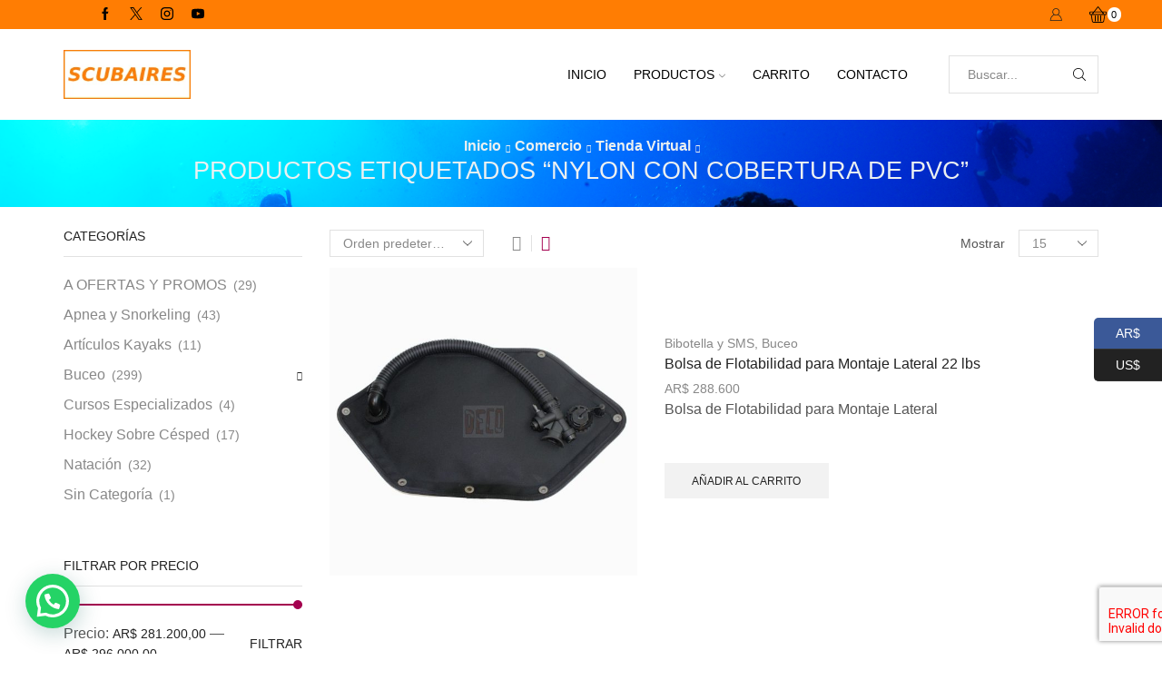

--- FILE ---
content_type: text/html; charset=UTF-8
request_url: https://www.divehouse.com.ar/etiqueta-producto/nylon-con-cobertura-de-pvc/?view_mode=list
body_size: 27322
content:

<!DOCTYPE html>
<html lang="es" >
<head>
	<meta charset="UTF-8" />
	<meta name="viewport" content="width=device-width, initial-scale=1.0, maximum-scale=1.0, user-scalable=0"/>
	<title>nylon con cobertura de PVC &#8211; Scubaires Argentina &#8211;</title>
<meta name='robots' content='max-image-preview:large' />
<link rel='dns-prefetch' href='//www.scubaires.com.ar' />
<link rel="alternate" type="application/rss+xml" title="Scubaires Argentina - &raquo; Feed" href="https://www.scubaires.com.ar/feed/" />
<link rel="alternate" type="application/rss+xml" title="Scubaires Argentina - &raquo; Feed de los comentarios" href="https://www.scubaires.com.ar/comments/feed/" />
<link rel="alternate" type="application/rss+xml" title="Scubaires Argentina - &raquo; nylon con cobertura de PVC Etiqueta Feed" href="https://www.scubaires.com.ar/etiqueta-producto/nylon-con-cobertura-de-pvc/feed/" />
<style id='wp-img-auto-sizes-contain-inline-css' type='text/css'>
img:is([sizes=auto i],[sizes^="auto," i]){contain-intrinsic-size:3000px 1500px}
/*# sourceURL=wp-img-auto-sizes-contain-inline-css */
</style>
<style id='wp-emoji-styles-inline-css' type='text/css'>

	img.wp-smiley, img.emoji {
		display: inline !important;
		border: none !important;
		box-shadow: none !important;
		height: 1em !important;
		width: 1em !important;
		margin: 0 0.07em !important;
		vertical-align: -0.1em !important;
		background: none !important;
		padding: 0 !important;
	}
/*# sourceURL=wp-emoji-styles-inline-css */
</style>
<style id='wp-block-library-inline-css' type='text/css'>
:root{--wp-block-synced-color:#7a00df;--wp-block-synced-color--rgb:122,0,223;--wp-bound-block-color:var(--wp-block-synced-color);--wp-editor-canvas-background:#ddd;--wp-admin-theme-color:#007cba;--wp-admin-theme-color--rgb:0,124,186;--wp-admin-theme-color-darker-10:#006ba1;--wp-admin-theme-color-darker-10--rgb:0,107,160.5;--wp-admin-theme-color-darker-20:#005a87;--wp-admin-theme-color-darker-20--rgb:0,90,135;--wp-admin-border-width-focus:2px}@media (min-resolution:192dpi){:root{--wp-admin-border-width-focus:1.5px}}.wp-element-button{cursor:pointer}:root .has-very-light-gray-background-color{background-color:#eee}:root .has-very-dark-gray-background-color{background-color:#313131}:root .has-very-light-gray-color{color:#eee}:root .has-very-dark-gray-color{color:#313131}:root .has-vivid-green-cyan-to-vivid-cyan-blue-gradient-background{background:linear-gradient(135deg,#00d084,#0693e3)}:root .has-purple-crush-gradient-background{background:linear-gradient(135deg,#34e2e4,#4721fb 50%,#ab1dfe)}:root .has-hazy-dawn-gradient-background{background:linear-gradient(135deg,#faaca8,#dad0ec)}:root .has-subdued-olive-gradient-background{background:linear-gradient(135deg,#fafae1,#67a671)}:root .has-atomic-cream-gradient-background{background:linear-gradient(135deg,#fdd79a,#004a59)}:root .has-nightshade-gradient-background{background:linear-gradient(135deg,#330968,#31cdcf)}:root .has-midnight-gradient-background{background:linear-gradient(135deg,#020381,#2874fc)}:root{--wp--preset--font-size--normal:16px;--wp--preset--font-size--huge:42px}.has-regular-font-size{font-size:1em}.has-larger-font-size{font-size:2.625em}.has-normal-font-size{font-size:var(--wp--preset--font-size--normal)}.has-huge-font-size{font-size:var(--wp--preset--font-size--huge)}.has-text-align-center{text-align:center}.has-text-align-left{text-align:left}.has-text-align-right{text-align:right}.has-fit-text{white-space:nowrap!important}#end-resizable-editor-section{display:none}.aligncenter{clear:both}.items-justified-left{justify-content:flex-start}.items-justified-center{justify-content:center}.items-justified-right{justify-content:flex-end}.items-justified-space-between{justify-content:space-between}.screen-reader-text{border:0;clip-path:inset(50%);height:1px;margin:-1px;overflow:hidden;padding:0;position:absolute;width:1px;word-wrap:normal!important}.screen-reader-text:focus{background-color:#ddd;clip-path:none;color:#444;display:block;font-size:1em;height:auto;left:5px;line-height:normal;padding:15px 23px 14px;text-decoration:none;top:5px;width:auto;z-index:100000}html :where(.has-border-color){border-style:solid}html :where([style*=border-top-color]){border-top-style:solid}html :where([style*=border-right-color]){border-right-style:solid}html :where([style*=border-bottom-color]){border-bottom-style:solid}html :where([style*=border-left-color]){border-left-style:solid}html :where([style*=border-width]){border-style:solid}html :where([style*=border-top-width]){border-top-style:solid}html :where([style*=border-right-width]){border-right-style:solid}html :where([style*=border-bottom-width]){border-bottom-style:solid}html :where([style*=border-left-width]){border-left-style:solid}html :where(img[class*=wp-image-]){height:auto;max-width:100%}:where(figure){margin:0 0 1em}html :where(.is-position-sticky){--wp-admin--admin-bar--position-offset:var(--wp-admin--admin-bar--height,0px)}@media screen and (max-width:600px){html :where(.is-position-sticky){--wp-admin--admin-bar--position-offset:0px}}

/*# sourceURL=wp-block-library-inline-css */
</style><link rel='stylesheet' id='wc-blocks-style-css' href='https://www.scubaires.com.ar/wp-content/plugins/woocommerce/assets/client/blocks/wc-blocks.css?ver=wc-10.4.3' type='text/css' media='all' />
<style id='global-styles-inline-css' type='text/css'>
:root{--wp--preset--aspect-ratio--square: 1;--wp--preset--aspect-ratio--4-3: 4/3;--wp--preset--aspect-ratio--3-4: 3/4;--wp--preset--aspect-ratio--3-2: 3/2;--wp--preset--aspect-ratio--2-3: 2/3;--wp--preset--aspect-ratio--16-9: 16/9;--wp--preset--aspect-ratio--9-16: 9/16;--wp--preset--color--black: #000000;--wp--preset--color--cyan-bluish-gray: #abb8c3;--wp--preset--color--white: #ffffff;--wp--preset--color--pale-pink: #f78da7;--wp--preset--color--vivid-red: #cf2e2e;--wp--preset--color--luminous-vivid-orange: #ff6900;--wp--preset--color--luminous-vivid-amber: #fcb900;--wp--preset--color--light-green-cyan: #7bdcb5;--wp--preset--color--vivid-green-cyan: #00d084;--wp--preset--color--pale-cyan-blue: #8ed1fc;--wp--preset--color--vivid-cyan-blue: #0693e3;--wp--preset--color--vivid-purple: #9b51e0;--wp--preset--gradient--vivid-cyan-blue-to-vivid-purple: linear-gradient(135deg,rgb(6,147,227) 0%,rgb(155,81,224) 100%);--wp--preset--gradient--light-green-cyan-to-vivid-green-cyan: linear-gradient(135deg,rgb(122,220,180) 0%,rgb(0,208,130) 100%);--wp--preset--gradient--luminous-vivid-amber-to-luminous-vivid-orange: linear-gradient(135deg,rgb(252,185,0) 0%,rgb(255,105,0) 100%);--wp--preset--gradient--luminous-vivid-orange-to-vivid-red: linear-gradient(135deg,rgb(255,105,0) 0%,rgb(207,46,46) 100%);--wp--preset--gradient--very-light-gray-to-cyan-bluish-gray: linear-gradient(135deg,rgb(238,238,238) 0%,rgb(169,184,195) 100%);--wp--preset--gradient--cool-to-warm-spectrum: linear-gradient(135deg,rgb(74,234,220) 0%,rgb(151,120,209) 20%,rgb(207,42,186) 40%,rgb(238,44,130) 60%,rgb(251,105,98) 80%,rgb(254,248,76) 100%);--wp--preset--gradient--blush-light-purple: linear-gradient(135deg,rgb(255,206,236) 0%,rgb(152,150,240) 100%);--wp--preset--gradient--blush-bordeaux: linear-gradient(135deg,rgb(254,205,165) 0%,rgb(254,45,45) 50%,rgb(107,0,62) 100%);--wp--preset--gradient--luminous-dusk: linear-gradient(135deg,rgb(255,203,112) 0%,rgb(199,81,192) 50%,rgb(65,88,208) 100%);--wp--preset--gradient--pale-ocean: linear-gradient(135deg,rgb(255,245,203) 0%,rgb(182,227,212) 50%,rgb(51,167,181) 100%);--wp--preset--gradient--electric-grass: linear-gradient(135deg,rgb(202,248,128) 0%,rgb(113,206,126) 100%);--wp--preset--gradient--midnight: linear-gradient(135deg,rgb(2,3,129) 0%,rgb(40,116,252) 100%);--wp--preset--font-size--small: 13px;--wp--preset--font-size--medium: 20px;--wp--preset--font-size--large: 36px;--wp--preset--font-size--x-large: 42px;--wp--preset--spacing--20: 0.44rem;--wp--preset--spacing--30: 0.67rem;--wp--preset--spacing--40: 1rem;--wp--preset--spacing--50: 1.5rem;--wp--preset--spacing--60: 2.25rem;--wp--preset--spacing--70: 3.38rem;--wp--preset--spacing--80: 5.06rem;--wp--preset--shadow--natural: 6px 6px 9px rgba(0, 0, 0, 0.2);--wp--preset--shadow--deep: 12px 12px 50px rgba(0, 0, 0, 0.4);--wp--preset--shadow--sharp: 6px 6px 0px rgba(0, 0, 0, 0.2);--wp--preset--shadow--outlined: 6px 6px 0px -3px rgb(255, 255, 255), 6px 6px rgb(0, 0, 0);--wp--preset--shadow--crisp: 6px 6px 0px rgb(0, 0, 0);}:where(.is-layout-flex){gap: 0.5em;}:where(.is-layout-grid){gap: 0.5em;}body .is-layout-flex{display: flex;}.is-layout-flex{flex-wrap: wrap;align-items: center;}.is-layout-flex > :is(*, div){margin: 0;}body .is-layout-grid{display: grid;}.is-layout-grid > :is(*, div){margin: 0;}:where(.wp-block-columns.is-layout-flex){gap: 2em;}:where(.wp-block-columns.is-layout-grid){gap: 2em;}:where(.wp-block-post-template.is-layout-flex){gap: 1.25em;}:where(.wp-block-post-template.is-layout-grid){gap: 1.25em;}.has-black-color{color: var(--wp--preset--color--black) !important;}.has-cyan-bluish-gray-color{color: var(--wp--preset--color--cyan-bluish-gray) !important;}.has-white-color{color: var(--wp--preset--color--white) !important;}.has-pale-pink-color{color: var(--wp--preset--color--pale-pink) !important;}.has-vivid-red-color{color: var(--wp--preset--color--vivid-red) !important;}.has-luminous-vivid-orange-color{color: var(--wp--preset--color--luminous-vivid-orange) !important;}.has-luminous-vivid-amber-color{color: var(--wp--preset--color--luminous-vivid-amber) !important;}.has-light-green-cyan-color{color: var(--wp--preset--color--light-green-cyan) !important;}.has-vivid-green-cyan-color{color: var(--wp--preset--color--vivid-green-cyan) !important;}.has-pale-cyan-blue-color{color: var(--wp--preset--color--pale-cyan-blue) !important;}.has-vivid-cyan-blue-color{color: var(--wp--preset--color--vivid-cyan-blue) !important;}.has-vivid-purple-color{color: var(--wp--preset--color--vivid-purple) !important;}.has-black-background-color{background-color: var(--wp--preset--color--black) !important;}.has-cyan-bluish-gray-background-color{background-color: var(--wp--preset--color--cyan-bluish-gray) !important;}.has-white-background-color{background-color: var(--wp--preset--color--white) !important;}.has-pale-pink-background-color{background-color: var(--wp--preset--color--pale-pink) !important;}.has-vivid-red-background-color{background-color: var(--wp--preset--color--vivid-red) !important;}.has-luminous-vivid-orange-background-color{background-color: var(--wp--preset--color--luminous-vivid-orange) !important;}.has-luminous-vivid-amber-background-color{background-color: var(--wp--preset--color--luminous-vivid-amber) !important;}.has-light-green-cyan-background-color{background-color: var(--wp--preset--color--light-green-cyan) !important;}.has-vivid-green-cyan-background-color{background-color: var(--wp--preset--color--vivid-green-cyan) !important;}.has-pale-cyan-blue-background-color{background-color: var(--wp--preset--color--pale-cyan-blue) !important;}.has-vivid-cyan-blue-background-color{background-color: var(--wp--preset--color--vivid-cyan-blue) !important;}.has-vivid-purple-background-color{background-color: var(--wp--preset--color--vivid-purple) !important;}.has-black-border-color{border-color: var(--wp--preset--color--black) !important;}.has-cyan-bluish-gray-border-color{border-color: var(--wp--preset--color--cyan-bluish-gray) !important;}.has-white-border-color{border-color: var(--wp--preset--color--white) !important;}.has-pale-pink-border-color{border-color: var(--wp--preset--color--pale-pink) !important;}.has-vivid-red-border-color{border-color: var(--wp--preset--color--vivid-red) !important;}.has-luminous-vivid-orange-border-color{border-color: var(--wp--preset--color--luminous-vivid-orange) !important;}.has-luminous-vivid-amber-border-color{border-color: var(--wp--preset--color--luminous-vivid-amber) !important;}.has-light-green-cyan-border-color{border-color: var(--wp--preset--color--light-green-cyan) !important;}.has-vivid-green-cyan-border-color{border-color: var(--wp--preset--color--vivid-green-cyan) !important;}.has-pale-cyan-blue-border-color{border-color: var(--wp--preset--color--pale-cyan-blue) !important;}.has-vivid-cyan-blue-border-color{border-color: var(--wp--preset--color--vivid-cyan-blue) !important;}.has-vivid-purple-border-color{border-color: var(--wp--preset--color--vivid-purple) !important;}.has-vivid-cyan-blue-to-vivid-purple-gradient-background{background: var(--wp--preset--gradient--vivid-cyan-blue-to-vivid-purple) !important;}.has-light-green-cyan-to-vivid-green-cyan-gradient-background{background: var(--wp--preset--gradient--light-green-cyan-to-vivid-green-cyan) !important;}.has-luminous-vivid-amber-to-luminous-vivid-orange-gradient-background{background: var(--wp--preset--gradient--luminous-vivid-amber-to-luminous-vivid-orange) !important;}.has-luminous-vivid-orange-to-vivid-red-gradient-background{background: var(--wp--preset--gradient--luminous-vivid-orange-to-vivid-red) !important;}.has-very-light-gray-to-cyan-bluish-gray-gradient-background{background: var(--wp--preset--gradient--very-light-gray-to-cyan-bluish-gray) !important;}.has-cool-to-warm-spectrum-gradient-background{background: var(--wp--preset--gradient--cool-to-warm-spectrum) !important;}.has-blush-light-purple-gradient-background{background: var(--wp--preset--gradient--blush-light-purple) !important;}.has-blush-bordeaux-gradient-background{background: var(--wp--preset--gradient--blush-bordeaux) !important;}.has-luminous-dusk-gradient-background{background: var(--wp--preset--gradient--luminous-dusk) !important;}.has-pale-ocean-gradient-background{background: var(--wp--preset--gradient--pale-ocean) !important;}.has-electric-grass-gradient-background{background: var(--wp--preset--gradient--electric-grass) !important;}.has-midnight-gradient-background{background: var(--wp--preset--gradient--midnight) !important;}.has-small-font-size{font-size: var(--wp--preset--font-size--small) !important;}.has-medium-font-size{font-size: var(--wp--preset--font-size--medium) !important;}.has-large-font-size{font-size: var(--wp--preset--font-size--large) !important;}.has-x-large-font-size{font-size: var(--wp--preset--font-size--x-large) !important;}
/*# sourceURL=global-styles-inline-css */
</style>

<style id='classic-theme-styles-inline-css' type='text/css'>
/*! This file is auto-generated */
.wp-block-button__link{color:#fff;background-color:#32373c;border-radius:9999px;box-shadow:none;text-decoration:none;padding:calc(.667em + 2px) calc(1.333em + 2px);font-size:1.125em}.wp-block-file__button{background:#32373c;color:#fff;text-decoration:none}
/*# sourceURL=/wp-includes/css/classic-themes.min.css */
</style>
<link rel='stylesheet' id='contact-form-7-css' href='https://www.scubaires.com.ar/wp-content/plugins/contact-form-7/includes/css/styles.css?ver=6.1.4' type='text/css' media='all' />
<style id='woocommerce-inline-inline-css' type='text/css'>
.woocommerce form .form-row .required { visibility: visible; }
/*# sourceURL=woocommerce-inline-inline-css */
</style>
<link rel='stylesheet' id='newsletter-css' href='https://www.scubaires.com.ar/wp-content/plugins/newsletter/style.css?ver=9.1.0' type='text/css' media='all' />
<link rel='stylesheet' id='etheme-parent-style-css' href='https://www.scubaires.com.ar/wp-content/themes/xstore/xstore.min.css?ver=0.0.1' type='text/css' media='all' />
<link rel='stylesheet' id='etheme-swatches-style-css' href='https://www.scubaires.com.ar/wp-content/themes/xstore/css/swatches.min.css?ver=0.0.1' type='text/css' media='all' />
<link rel='stylesheet' id='etheme-wpb-style-css' href='https://www.scubaires.com.ar/wp-content/themes/xstore/css/wpb.min.css?ver=0.0.1' type='text/css' media='all' />
<link rel='stylesheet' id='js_composer_front-css' href='https://www.scubaires.com.ar/wp-content/plugins/js_composer/assets/css/js_composer.min.css?ver=8.7.2' type='text/css' media='all' />
<link rel='stylesheet' id='etheme-sidebar-css' href='https://www.scubaires.com.ar/wp-content/themes/xstore/css/modules/layout/sidebar.min.css?ver=0.0.1' type='text/css' media='all' />
<link rel='stylesheet' id='etheme-sidebar-off-canvas-css' href='https://www.scubaires.com.ar/wp-content/themes/xstore/css/modules/layout/sidebar-off-canvas.min.css?ver=0.0.1' type='text/css' media='all' />
<link rel='stylesheet' id='etheme-breadcrumbs-css' href='https://www.scubaires.com.ar/wp-content/themes/xstore/css/modules/breadcrumbs.min.css?ver=0.0.1' type='text/css' media='all' />
<link rel='stylesheet' id='etheme-back-top-css' href='https://www.scubaires.com.ar/wp-content/themes/xstore/css/modules/back-top.min.css?ver=0.0.1' type='text/css' media='all' />
<link rel='stylesheet' id='etheme-woocommerce-css' href='https://www.scubaires.com.ar/wp-content/themes/xstore/css/modules/woocommerce/global.min.css?ver=0.0.1' type='text/css' media='all' />
<link rel='stylesheet' id='etheme-woocommerce-archive-css' href='https://www.scubaires.com.ar/wp-content/themes/xstore/css/modules/woocommerce/archive.min.css?ver=0.0.1' type='text/css' media='all' />
<link rel='stylesheet' id='etheme-no-products-found-css' href='https://www.scubaires.com.ar/wp-content/themes/xstore/css/modules/woocommerce/no-products-found.min.css?ver=0.0.1' type='text/css' media='all' />
<link rel='stylesheet' id='etheme-contact-forms-css' href='https://www.scubaires.com.ar/wp-content/themes/xstore/css/modules/contact-forms.min.css?ver=0.0.1' type='text/css' media='all' />
<style id='xstore-icons-font-inline-css' type='text/css'>
@font-face {
				  font-family: 'xstore-icons';
				  src:
				    url('https://www.scubaires.com.ar/wp-content/themes/xstore/fonts/xstore-icons-light.ttf') format('truetype'),
				    url('https://www.scubaires.com.ar/wp-content/themes/xstore/fonts/xstore-icons-light.woff2') format('woff2'),
				    url('https://www.scubaires.com.ar/wp-content/themes/xstore/fonts/xstore-icons-light.woff') format('woff'),
				    url('https://www.scubaires.com.ar/wp-content/themes/xstore/fonts/xstore-icons-light.svg#xstore-icons') format('svg');
				  font-weight: normal;
				  font-style: normal;
				  font-display: swap;
				}
/*# sourceURL=xstore-icons-font-inline-css */
</style>
<link rel='stylesheet' id='etheme-header-menu-css' href='https://www.scubaires.com.ar/wp-content/themes/xstore/css/modules/layout/header/parts/menu.min.css?ver=0.0.1' type='text/css' media='all' />
<link rel='stylesheet' id='etheme-header-search-css' href='https://www.scubaires.com.ar/wp-content/themes/xstore/css/modules/layout/header/parts/search.min.css?ver=0.0.1' type='text/css' media='all' />
<link rel='stylesheet' id='xstore-kirki-styles-css' href='https://www.scubaires.com.ar/wp-content/uploads/xstore/kirki-styles.css?ver=1758214466066' type='text/css' media='all' />
<link rel='stylesheet' id='mpc-massive-style-css' href='https://www.scubaires.com.ar/wp-content/plugins/mpc-massive/assets/css/mpc-styles.css?ver=2.4.8.1' type='text/css' media='all' />
<link rel='stylesheet' id='child-style-css' href='https://www.scubaires.com.ar/wp-content/themes/xstore-child/style.css?ver=0.0.1' type='text/css' media='all' />
<script type="text/template" id="tmpl-variation-template">
	<div class="woocommerce-variation-description">{{{ data.variation.variation_description }}}</div>
	<div class="woocommerce-variation-price">{{{ data.variation.price_html }}}</div>
	<div class="woocommerce-variation-availability">{{{ data.variation.availability_html }}}</div>
</script>
<script type="text/template" id="tmpl-unavailable-variation-template">
	<p role="alert">Lo siento, este producto no está disponible. Por favor, elige otra combinación.</p>
</script>
<script type="text/javascript" src="https://www.scubaires.com.ar/wp-includes/js/jquery/jquery.min.js?ver=3.7.1" id="jquery-core-js"></script>
<script type="text/javascript" src="https://www.scubaires.com.ar/wp-includes/js/jquery/jquery-migrate.min.js?ver=3.4.1" id="jquery-migrate-js"></script>
<script type="text/javascript" src="https://www.scubaires.com.ar/wp-content/plugins/woocommerce/assets/js/jquery-blockui/jquery.blockUI.min.js?ver=2.7.0-wc.10.4.3" id="wc-jquery-blockui-js" data-wp-strategy="defer"></script>
<script type="text/javascript" id="wc-add-to-cart-js-extra">
/* <![CDATA[ */
var wc_add_to_cart_params = {"ajax_url":"/wp-admin/admin-ajax.php","wc_ajax_url":"/?wc-ajax=%%endpoint%%","i18n_view_cart":"Ver carrito","cart_url":"https://www.scubaires.com.ar/carro-de-compras/","is_cart":"","cart_redirect_after_add":"no"};
//# sourceURL=wc-add-to-cart-js-extra
/* ]]> */
</script>
<script type="text/javascript" src="https://www.scubaires.com.ar/wp-content/plugins/woocommerce/assets/js/frontend/add-to-cart.min.js?ver=10.4.3" id="wc-add-to-cart-js" data-wp-strategy="defer"></script>
<script type="text/javascript" src="https://www.scubaires.com.ar/wp-content/plugins/woocommerce/assets/js/js-cookie/js.cookie.min.js?ver=2.1.4-wc.10.4.3" id="wc-js-cookie-js" defer="defer" data-wp-strategy="defer"></script>
<script type="text/javascript" id="woocommerce-js-extra">
/* <![CDATA[ */
var woocommerce_params = {"ajax_url":"/wp-admin/admin-ajax.php","wc_ajax_url":"/?wc-ajax=%%endpoint%%","i18n_password_show":"Mostrar contrase\u00f1a","i18n_password_hide":"Ocultar contrase\u00f1a"};
//# sourceURL=woocommerce-js-extra
/* ]]> */
</script>
<script type="text/javascript" src="https://www.scubaires.com.ar/wp-content/plugins/woocommerce/assets/js/frontend/woocommerce.min.js?ver=10.4.3" id="woocommerce-js" defer="defer" data-wp-strategy="defer"></script>
<script type="text/javascript" src="https://www.scubaires.com.ar/wp-content/plugins/js_composer/assets/js/vendors/woocommerce-add-to-cart.js?ver=8.7.2" id="vc_woocommerce-add-to-cart-js-js"></script>
<script type="text/javascript" src="https://www.scubaires.com.ar/wp-includes/js/underscore.min.js?ver=1.13.7" id="underscore-js"></script>
<script type="text/javascript" id="wp-util-js-extra">
/* <![CDATA[ */
var _wpUtilSettings = {"ajax":{"url":"/wp-admin/admin-ajax.php"}};
//# sourceURL=wp-util-js-extra
/* ]]> */
</script>
<script type="text/javascript" src="https://www.scubaires.com.ar/wp-includes/js/wp-util.min.js?ver=6.9" id="wp-util-js"></script>
<script type="text/javascript" id="wc-add-to-cart-variation-js-extra">
/* <![CDATA[ */
var wc_add_to_cart_variation_params = {"wc_ajax_url":"/?wc-ajax=%%endpoint%%","i18n_no_matching_variations_text":"Lo siento, no hay productos que igualen tu selecci\u00f3n. Por favor, escoge una combinaci\u00f3n diferente.","i18n_make_a_selection_text":"Elige las opciones del producto antes de a\u00f1adir este producto a tu carrito.","i18n_unavailable_text":"Lo siento, este producto no est\u00e1 disponible. Por favor, elige otra combinaci\u00f3n.","i18n_reset_alert_text":"Se ha restablecido tu selecci\u00f3n. Por favor, elige alguna opci\u00f3n del producto antes de poder a\u00f1adir este producto a tu carrito."};
//# sourceURL=wc-add-to-cart-variation-js-extra
/* ]]> */
</script>
<script type="text/javascript" src="https://www.scubaires.com.ar/wp-content/plugins/woocommerce/assets/js/frontend/add-to-cart-variation.min.js?ver=10.4.3" id="wc-add-to-cart-variation-js" defer="defer" data-wp-strategy="defer"></script>
<script></script><link rel="https://api.w.org/" href="https://www.scubaires.com.ar/wp-json/" /><link rel="alternate" title="JSON" type="application/json" href="https://www.scubaires.com.ar/wp-json/wp/v2/product_tag/144" /><link rel="EditURI" type="application/rsd+xml" title="RSD" href="https://www.scubaires.com.ar/xmlrpc.php?rsd" />
<meta name="generator" content="WordPress 6.9" />
<meta name="generator" content="WooCommerce 10.4.3" />
<meta name="generator" content="Redux 4.5.10" />			<link rel="prefetch" as="font" href="https://www.scubaires.com.ar/wp-content/themes/xstore/fonts/xstore-icons-light.woff?v=9.6.1" type="font/woff">
					<link rel="prefetch" as="font" href="https://www.scubaires.com.ar/wp-content/themes/xstore/fonts/xstore-icons-light.woff2?v=9.6.1" type="font/woff2">
			<noscript><style>.woocommerce-product-gallery{ opacity: 1 !important; }</style></noscript>
	<meta name="generator" content="Powered by WPBakery Page Builder - drag and drop page builder for WordPress."/>
<meta name="generator" content="Powered by Slider Revolution 6.7.14 - responsive, Mobile-Friendly Slider Plugin for WordPress with comfortable drag and drop interface." />
<script>function setREVStartSize(e){
			//window.requestAnimationFrame(function() {
				window.RSIW = window.RSIW===undefined ? window.innerWidth : window.RSIW;
				window.RSIH = window.RSIH===undefined ? window.innerHeight : window.RSIH;
				try {
					var pw = document.getElementById(e.c).parentNode.offsetWidth,
						newh;
					pw = pw===0 || isNaN(pw) || (e.l=="fullwidth" || e.layout=="fullwidth") ? window.RSIW : pw;
					e.tabw = e.tabw===undefined ? 0 : parseInt(e.tabw);
					e.thumbw = e.thumbw===undefined ? 0 : parseInt(e.thumbw);
					e.tabh = e.tabh===undefined ? 0 : parseInt(e.tabh);
					e.thumbh = e.thumbh===undefined ? 0 : parseInt(e.thumbh);
					e.tabhide = e.tabhide===undefined ? 0 : parseInt(e.tabhide);
					e.thumbhide = e.thumbhide===undefined ? 0 : parseInt(e.thumbhide);
					e.mh = e.mh===undefined || e.mh=="" || e.mh==="auto" ? 0 : parseInt(e.mh,0);
					if(e.layout==="fullscreen" || e.l==="fullscreen")
						newh = Math.max(e.mh,window.RSIH);
					else{
						e.gw = Array.isArray(e.gw) ? e.gw : [e.gw];
						for (var i in e.rl) if (e.gw[i]===undefined || e.gw[i]===0) e.gw[i] = e.gw[i-1];
						e.gh = e.el===undefined || e.el==="" || (Array.isArray(e.el) && e.el.length==0)? e.gh : e.el;
						e.gh = Array.isArray(e.gh) ? e.gh : [e.gh];
						for (var i in e.rl) if (e.gh[i]===undefined || e.gh[i]===0) e.gh[i] = e.gh[i-1];
											
						var nl = new Array(e.rl.length),
							ix = 0,
							sl;
						e.tabw = e.tabhide>=pw ? 0 : e.tabw;
						e.thumbw = e.thumbhide>=pw ? 0 : e.thumbw;
						e.tabh = e.tabhide>=pw ? 0 : e.tabh;
						e.thumbh = e.thumbhide>=pw ? 0 : e.thumbh;
						for (var i in e.rl) nl[i] = e.rl[i]<window.RSIW ? 0 : e.rl[i];
						sl = nl[0];
						for (var i in nl) if (sl>nl[i] && nl[i]>0) { sl = nl[i]; ix=i;}
						var m = pw>(e.gw[ix]+e.tabw+e.thumbw) ? 1 : (pw-(e.tabw+e.thumbw)) / (e.gw[ix]);
						newh =  (e.gh[ix] * m) + (e.tabh + e.thumbh);
					}
					var el = document.getElementById(e.c);
					if (el!==null && el) el.style.height = newh+"px";
					el = document.getElementById(e.c+"_wrapper");
					if (el!==null && el) {
						el.style.height = newh+"px";
						el.style.display = "block";
					}
				} catch(e){
					console.log("Failure at Presize of Slider:" + e)
				}
			//});
		  };</script>
		<style type="text/css" id="wp-custom-css">
			.compare,
.add_to_wishlist,
.product-content .compare {
	display: none;
}

input[type="text"], input[type="number"], input[type="email"], input[type="search"], input[type="password"], input[type="tel"], textarea {
	border: 1px solid #ccc;
  background-color: #ccc;
}
.content-product .product-image-wrapper {
	height: 210px;
}		</style>
		<style id="kirki-inline-styles"></style><style type="text/css" class="et_custom-css">.page-heading{margin-bottom:25px}.page-heading,.breadcrumb-trail{background-image:var(--page-heading-bg,url(https://www.scubaires.com.ar/wp-content/uploads/2017/12/slider3.jpg));margin-bottom:25px}.breadcrumb-trail .page-heading{background-color:transparent}.swiper-custom-right:not(.et-swiper-elementor-nav),.swiper-custom-left:not(.et-swiper-elementor-nav){background:transparent !important}@media only screen and (max-width:1230px){.swiper-custom-left,.middle-inside .swiper-entry .swiper-button-prev,.middle-inside.swiper-entry .swiper-button-prev{left:-15px}.swiper-custom-right,.middle-inside .swiper-entry .swiper-button-next,.middle-inside.swiper-entry .swiper-button-next{right:-15px}.middle-inbox .swiper-entry .swiper-button-prev,.middle-inbox.swiper-entry .swiper-button-prev{left:8px}.middle-inbox .swiper-entry .swiper-button-next,.middle-inbox.swiper-entry .swiper-button-next{right:8px}.swiper-entry:hover .swiper-custom-left,.middle-inside .swiper-entry:hover .swiper-button-prev,.middle-inside.swiper-entry:hover .swiper-button-prev{left:-5px}.swiper-entry:hover .swiper-custom-right,.middle-inside .swiper-entry:hover .swiper-button-next,.middle-inside.swiper-entry:hover .swiper-button-next{right:-5px}.middle-inbox .swiper-entry:hover .swiper-button-prev,.middle-inbox.swiper-entry:hover .swiper-button-prev{left:5px}.middle-inbox .swiper-entry:hover .swiper-button-next,.middle-inbox.swiper-entry:hover .swiper-button-next{right:5px}}.header-main-menu.et_element-top-level .menu{margin-right:-0px;margin-left:-0px}@media only screen and (max-width:992px){.header-wrapper,.site-header-vertical{display:none}}@media only screen and (min-width:993px){.mobile-header-wrapper{display:none}}.swiper-container{width:auto}.content-product .product-content-image img,.category-grid img,.categoriesCarousel .category-grid img{width:100%}.etheme-elementor-slider:not(.swiper-container-initialized,.swiper-initialized) .swiper-slide{max-width:calc(100% / var(--slides-per-view,4))}.etheme-elementor-slider[data-animation]:not(.swiper-container-initialized,.swiper-initialized,[data-animation=slide],[data-animation=coverflow]) .swiper-slide{max-width:100%}body:not([data-elementor-device-mode]) .etheme-elementor-off-canvas__container{transition:none;opacity:0;visibility:hidden;position:fixed}</style><noscript><style> .wpb_animate_when_almost_visible { opacity: 1; }</style></noscript><style type="text/css" data-type="et_vc_shortcodes-custom-css">@media only screen and (max-width: 1199px) and (min-width: 769px) { div.et-md-no-bg { background-image: none !important; } }@media only screen and (max-width: 768px) and (min-width: 480px) { div.et-sm-no-bg { background-image: none !important; } }@media only screen and (max-width: 480px) {div.et-xs-no-bg { background-image: none !important; }}</style><style id="yellow-pencil">
/*
	The following CSS codes are created by the YellowPencil plugin.
	https://yellowpencil.waspthemes.com/
*/
.template-container .template-content .et-footers-wrapper .footer .container .row .footer-widgets{color:transparent !important;}.footer li a{color:#ecf0f1;}.template-content .et-footers-wrapper footer{-webkit-transform:translatex(0px) translatey(0px);-ms-transform:translatex(0px) translatey(0px);transform:translatex(0px) translatey(0px);}.footer .footer-widget .widget-title{color:#ecf0f1;font-weight:600;font-size:16px;}.footer-copyrights p a{color:#ecf0f1 !important;}.footer .footer-widgets .widget_newsletterwidget{color:#ecf0f1;}.footer .footer-widgets:nth-child(1) .textwidget{color:#ecf0f1;-webkit-transform:translatex(0px) translatey(0px);-ms-transform:translatex(0px) translatey(0px);transform:translatex(0px) translatey(0px);}.footer-widget .textwidget > p{color:#ecf0f1;}.template-content .page-wrapper .bc-effect-mouse{-webkit-transform:translatex(0px) translatey(0px);-ms-transform:translatex(0px) translatey(0px);transform:translatex(0px) translatey(0px);height:96px;padding-top:18px;padding-bottom:18px;}#breadcrumb{color:#ecf0f1;font-size:16px;font-weight:600;}#breadcrumb a{color:#ecf0f1;font-size:16px;font-weight:600;}.bc-effect-mouse .a-center h1{color:#ecf0f1;font-weight:500;}.bc-effect-mouse .a-center nav{color:#ecf0f1;font-weight:600;font-size:16px;}.a-center .woocommerce-breadcrumb a{color:#ecf0f1;}.form-group p input[type=text]{background-color:#ecf0f1;}.init p textarea{background-color:#ecf0f1;}.form-group p input[type=email]{background-color:#ecf0f1;}.footer .footer-widget .follow-facebook{color:#ecf0f1;}.footer .footer-widget .follow-twitter{color:#ecf0f1;}.footer .footer-widget .follow-youtube{color:#ecf0f1;}.footer .footer-widget .follow-instagram{color:#ecf0f1;}.vc_custom_1519813670544 .banner .vc_custom_1700073170622{background-color:rgba(236,240,241,0.39);}.vc_custom_1519813675540 .banner .vc_custom_1699986969420{background-color:rgba(236,240,241,0.39);}.main-products-loop .product .categories-mask{bottom:28px;}.wpb_wrapper .product .categories-mask{width:100px;}.main-products-loop .product .et-product-height-calculated .product-image-wrapper{margin-bottom:1px;height:190px;}@media (min-width:481px){.main-products-loop .product .categories-mask{padding-left:6px;padding-right:6px;padding-top:6px;padding-bottom:6px;left:35px;}.wpb_wrapper .product .categories-mask{padding-left:8px;padding-right:8px;padding-top:8px;padding-bottom:8px;left:35px;right:35px;}}
</style><link rel='stylesheet' id='woocs-auto-switcher-css' href='https://www.scubaires.com.ar/wp-content/plugins/woocommerce-currency-switcher/css/auto_switcher/classic_blocks.css?ver=2.4.3.1' type='text/css' media='all' />
<link rel='stylesheet' id='woocommerce-currency-switcher-css' href='https://www.scubaires.com.ar/wp-content/plugins/woocommerce-currency-switcher/css/front.css?ver=2.4.3.1' type='text/css' media='all' />
<style id='woocommerce-currency-switcher-inline-css' type='text/css'>
 
.woocs_auto_switcher {
top: 350px;
} 
.woocs_auto_switcher li a {
background:#222222;
}
.woocs_auto_switcher li a.woocs_curr_curr {
background:#3b5998;
}
.woocs_auto_switcher li  a:hover {
background:#3b5998;
}
.woocs_auto_switcher li  a span {
background:#3b5998;
}
.woocs_auto_switcher.left li span:after {
border-right: 10px solid #3b5998;
}
.woocs_auto_switcher.right li a span:after {
border-left: 10px solid #3b5998;
}

/*# sourceURL=woocommerce-currency-switcher-inline-css */
</style>
<link rel='stylesheet' id='etheme-cart-widget-css' href='https://www.scubaires.com.ar/wp-content/themes/xstore/css/modules/woocommerce/cart-widget.min.css?ver=0.0.1' type='text/css' media='all' />
<link rel='stylesheet' id='etheme-ajax-search-css' href='https://www.scubaires.com.ar/wp-content/themes/xstore/css/modules/layout/header/parts/ajax-search.min.css?ver=0.0.1' type='text/css' media='all' />
<link rel='stylesheet' id='etheme-off-canvas-css' href='https://www.scubaires.com.ar/wp-content/themes/xstore/css/modules/layout/off-canvas.min.css?ver=0.0.1' type='text/css' media='all' />
<link rel='stylesheet' id='etheme-header-mobile-menu-css' href='https://www.scubaires.com.ar/wp-content/themes/xstore/css/modules/layout/header/parts/mobile-menu.min.css?ver=0.0.1' type='text/css' media='all' />
<link rel='stylesheet' id='etheme-toggles-by-arrow-css' href='https://www.scubaires.com.ar/wp-content/themes/xstore/css/modules/layout/toggles-by-arrow.min.css?ver=0.0.1' type='text/css' media='all' />
<link rel='stylesheet' id='etheme-filter-area-css' href='https://www.scubaires.com.ar/wp-content/themes/xstore/css/modules/woocommerce/filter-area.min.css?ver=0.0.1' type='text/css' media='all' />
<link rel='stylesheet' id='etheme-wpb-images-carousel-css' href='https://www.scubaires.com.ar/wp-content/themes/xstore/css/modules/builders/wpb/images-carousel.min.css?ver=0.0.1' type='text/css' media='all' />
<link rel='stylesheet' id='prettyphoto-css' href='https://www.scubaires.com.ar/wp-content/plugins/js_composer/assets/lib/vendor/prettyphoto/css/prettyPhoto.min.css?ver=8.7.2' type='text/css' media='all' />
<link rel='stylesheet' id='select2-css' href='https://www.scubaires.com.ar/wp-content/plugins/woocommerce/assets/css/select2.css?ver=10.4.3' type='text/css' media='all' />
<style id='xstore-inline-tablet-css-inline-css' type='text/css'>
@media only screen and (max-width: 992px) {
}
/*# sourceURL=xstore-inline-tablet-css-inline-css */
</style>
<style id='xstore-inline-mobile-css-inline-css' type='text/css'>
@media only screen and (max-width: 767px) {
}
/*# sourceURL=xstore-inline-mobile-css-inline-css */
</style>
<link rel='stylesheet' id='joinchat-css' href='https://www.scubaires.com.ar/wp-content/plugins/creame-whatsapp-me/public/css/joinchat-btn.min.css?ver=6.0.10' type='text/css' media='all' />
<style id='joinchat-inline-css' type='text/css'>
.joinchat{--ch:142;--cs:70%;--cl:49%;--bw:1}
/*# sourceURL=joinchat-inline-css */
</style>
<link rel='stylesheet' id='rs-plugin-settings-css' href='//www.scubaires.com.ar/wp-content/plugins/revslider/sr6/assets/css/rs6.css?ver=6.7.14' type='text/css' media='all' />
<style id='rs-plugin-settings-inline-css' type='text/css'>
#rs-demo-id {}
/*# sourceURL=rs-plugin-settings-inline-css */
</style>
</head>
<body class="archive tax-product_tag term-nylon-con-cobertura-de-pvc term-144 wp-theme-xstore wp-child-theme-xstore-child theme-xstore non-logged-in woocommerce woocommerce-page woocommerce-no-js et_cart-type-4 et_b_dt_header-not-overlap et_b_mob_header-not-overlap breadcrumbs-type-default  et-preloader-off et-catalog-off et-enable-swatch wpb-js-composer js-comp-ver-8.7.2 vc_responsive currency-ars" data-mode="light">



<div class="template-container">

		<div class="template-content">
		<div class="page-wrapper">
			<header id="header" class="site-header sticky"  data-type="smart"><div class="header-wrapper">
<div class="header-top-wrapper ">
	<div class="header-top" data-title="encabezado superior">
		<div class="et-row-container">
			<div class="et-wrap-columns flex align-items-center">		
				
		
        <div class="et_column et_col-xs-2 et_col-xs-offset-1">
			

<div class="et_element et_b_header-socials et-socials flex flex-nowrap align-items-center  justify-content-start mob-justify-content-start et_element-top-level flex-row" >
	        <a href="https://www.facebook.com/profile.php?id=61562963632702" target="_blank" rel="nofollow"           data-tooltip="Facebook" title="Facebook">
            <span class="screen-reader-text hidden">Facebook</span>
			<svg xmlns="http://www.w3.org/2000/svg" width="1em" height="1em" viewBox="0 0 24 24"><path d="M13.488 8.256v-3c0-0.84 0.672-1.488 1.488-1.488h1.488v-3.768h-2.976c-2.472 0-4.488 2.016-4.488 4.512v3.744h-3v3.744h3v12h4.512v-12h3l1.488-3.744h-4.512z"></path></svg>        </a>
	        <a href="#" target="_blank" rel="nofollow"           data-tooltip="Twitter" title="Twitter">
            <span class="screen-reader-text hidden">Twitter</span>
			<svg xmlns="http://www.w3.org/2000/svg" width="1em" height="1em" viewBox="0 0 32 32"><path d="M0.365 32h2.747l10.687-12.444 8.549 12.444h9.305l-12.71-18.447 11.675-13.543h-2.712l-10.152 11.795-8.11-11.805h-9.296l12.252 17.788-12.235 14.212zM4.071 2.067h4.295l19.566 27.995h-4.295l-19.566-27.995z"></path></svg>        </a>
	        <a href="https://www.instagram.com/scubaires_arg/" target="_blank" rel="nofollow"           data-tooltip="Instagram" title="Instagram">
            <span class="screen-reader-text hidden">Instagram</span>
			<svg xmlns="http://www.w3.org/2000/svg" width="1em" height="1em" viewBox="0 0 24 24"><path d="M16.512 0h-9.024c-4.128 0-7.488 3.36-7.488 7.488v9c0 4.152 3.36 7.512 7.488 7.512h9c4.152 0 7.512-3.36 7.512-7.488v-9.024c0-4.128-3.36-7.488-7.488-7.488zM21.744 16.512c0 2.904-2.352 5.256-5.256 5.256h-9c-2.904 0-5.256-2.352-5.256-5.256v-9.024c0-2.904 2.352-5.256 5.256-5.256h9c2.904 0 5.256 2.352 5.256 5.256v9.024zM12 6c-3.312 0-6 2.688-6 6s2.688 6 6 6 6-2.688 6-6-2.688-6-6-6zM12 15.744c-2.064 0-3.744-1.68-3.744-3.744s1.68-3.744 3.744-3.744 3.744 1.68 3.744 3.744c0 2.064-1.68 3.744-3.744 3.744zM19.248 5.544c0 0.437-0.355 0.792-0.792 0.792s-0.792-0.355-0.792-0.792c0-0.437 0.355-0.792 0.792-0.792s0.792 0.355 0.792 0.792z"></path></svg>        </a>
	        <a href="#" target="_blank" rel="nofollow"           data-tooltip="Youtube" title="Youtube">
            <span class="screen-reader-text hidden">Youtube</span>
			<svg xmlns="http://www.w3.org/2000/svg" width="1em" height="1em" viewBox="0 0 32 32"><path d="M31.050 7.041c-0.209-0.886-0.874-1.597-1.764-1.879-2.356-0.748-7.468-1.47-13.286-1.47s-10.93 0.722-13.287 1.47c-0.889 0.282-1.555 0.993-1.764 1.879-0.394 1.673-0.95 4.776-0.95 8.959s0.556 7.286 0.95 8.959c0.209 0.886 0.874 1.597 1.764 1.879 2.356 0.748 7.468 1.47 13.286 1.47s10.93-0.722 13.287-1.47c0.889-0.282 1.555-0.993 1.764-1.879 0.394-1.673 0.95-4.776 0.95-8.959s-0.556-7.286-0.95-8.959zM12.923 20.923v-9.846l9.143 4.923-9.143 4.923z"></path></svg>        </a>
	</div>

        </div>
			
				
		
        <div class="et_column et_col-xs-2 et_col-xs-offset-7 pos-static">
			

<style>                .connect-block-element-Zj557 {
                    --connect-block-space: 5px;
                    margin: 0 -5px;
                }
                .et_element.connect-block-element-Zj557 > div,
                .et_element.connect-block-element-Zj557 > form.cart,
                .et_element.connect-block-element-Zj557 > .price {
                    margin: 0 5px;
                }
                                    .et_element.connect-block-element-Zj557 > .et_b_header-widget > div, 
                    .et_element.connect-block-element-Zj557 > .et_b_header-widget > ul {
                        margin-left: 5px;
                        margin-right: 5px;
                    }
                    .et_element.connect-block-element-Zj557 .widget_nav_menu .menu > li > a {
                        margin: 0 5px                    }
/*                    .et_element.connect-block-element-Zj557 .widget_nav_menu .menu .menu-item-has-children > a:after {
                        right: 5px;
                    }*/
                </style><div class="et_element et_connect-block flex flex-row connect-block-element-Zj557 align-items-center justify-content-center">
  

<div class="et_element et_b_header-account flex align-items-center  login-link account-type1 et-content-right et-content-dropdown et-content-toTop et_element-top-level" >
	
    <a href="https://www.scubaires.com.ar/editar-cuenta/"
       class=" flex full-width align-items-center  justify-content-center mob-justify-content-start">
			<span class="flex-inline justify-content-center align-items-center flex-wrap">

				                    <span class="et_b-icon">
						<svg xmlns="http://www.w3.org/2000/svg" width="1em" height="1em" viewBox="0 0 24 24"><path d="M16.848 12.168c1.56-1.32 2.448-3.216 2.448-5.232 0-3.768-3.072-6.84-6.84-6.84s-6.864 3.072-6.864 6.84c0 2.016 0.888 3.912 2.448 5.232-4.080 1.752-6.792 6.216-6.792 11.136 0 0.36 0.288 0.672 0.672 0.672h21.072c0.36 0 0.672-0.288 0.672-0.672-0.024-4.92-2.76-9.384-6.816-11.136zM12.432 1.44c3.048 0 5.52 2.472 5.52 5.52 0 1.968-1.056 3.792-2.76 4.776l-0.048 0.024c0 0 0 0-0.024 0-0.048 0.024-0.096 0.048-0.144 0.096h-0.024c-0.792 0.408-1.632 0.624-2.544 0.624-3.048 0-5.52-2.472-5.52-5.52s2.52-5.52 5.544-5.52zM9.408 13.056c0.96 0.48 1.968 0.72 3.024 0.72s2.064-0.24 3.024-0.72c3.768 1.176 6.576 5.088 6.816 9.552h-19.68c0.264-4.44 3.048-8.376 6.816-9.552z"></path></svg>					</span>
								
								
				
			</span>
    </a>
		
	</div>


	

<div class="et_element et_b_header-cart  flex align-items-center cart-type1  et-quantity-right et-content-right et-content-dropdown et-content-toTop et_element-top-level" >
	        <a href="https://www.scubaires.com.ar/carro-de-compras/" class=" flex flex-wrap full-width align-items-center  justify-content-end mob-justify-content-start currentColor">
			<span class="flex-inline justify-content-center align-items-center
			">

									
					                        <span class="et_b-icon">
							<span class="et-svg"><svg xmlns="http://www.w3.org/2000/svg" width="1em" height="1em" viewBox="0 0 24 24"><path d="M23.928 9.144c0.024-0.384-0.12-0.768-0.408-1.056s-0.672-0.456-1.104-0.456h-4.368l-5.52-7.368c-0.096-0.144-0.288-0.24-0.48-0.24s-0.36 0.096-0.456 0.24l-5.52 7.368h-4.464c-0.84 0-1.512 0.672-1.512 1.512v1.896c0 0.84 0.672 1.512 1.512 1.512h0.456l1.536 9.336c0.192 1.2 1.2 2.064 2.424 2.064h11.976c1.2 0 2.232-0.864 2.424-2.064l1.536-9.336h0.456c0.84 0 1.512-0.672 1.512-1.512v-1.896zM1.224 9.144c0-0.192 0.168-0.36 0.384-0.36h3.6l-0.192 0.264c-0.024 0-0.048 0-0.072 0-0.576 0-1.056 0.48-1.056 1.056s0.48 1.056 1.056 1.056c0.576 0 1.056-0.48 1.056-1.056 0-0.12-0.024-0.264-0.072-0.384l0.72-0.96h10.824l0.72 0.96c-0.048 0.096-0.072 0.216-0.072 0.384 0 0.576 0.48 1.056 1.056 1.056s1.056-0.48 1.056-1.056c0-0.576-0.48-1.056-1.056-1.056-0.024 0-0.048 0-0.072 0l-0.192-0.264h3.6c0.192 0 0.384 0.192 0.384 0.384v1.872c0 0.192-0.192 0.384-0.384 0.384h-20.904c-0.192 0-0.384-0.192-0.384-0.384v-1.896zM7.512 7.632l4.536-6.072 4.56 6.072h-9.096zM3.24 12.576h17.664l-1.536 9.144c-0.12 0.648-0.672 1.104-1.296 1.104h-12c-0.648 0-1.2-0.48-1.296-1.104l-1.536-9.144zM12.048 0.312v0 0 0zM15.864 22.080c0.312 0 0.576-0.264 0.576-0.576v-7.608c0-0.312-0.264-0.576-0.576-0.576s-0.576 0.264-0.576 0.576v7.608c0 0.312 0.264 0.576 0.576 0.576zM8.28 22.080c0.312 0 0.576-0.264 0.576-0.576v-7.608c0-0.312-0.264-0.576-0.576-0.576s-0.576 0.264-0.576 0.576v7.608c0 0.312 0.264 0.576 0.576 0.576zM12.072 22.080c0.312 0 0.576-0.264 0.576-0.576v-7.608c0-0.312-0.264-0.576-0.576-0.576s-0.576 0.264-0.576 0.576v7.608c0 0.312 0.264 0.576 0.576 0.576z"></path></svg></span>							        <span class="et-cart-quantity et-quantity count-0">
              0            </span>
								</span>
					
									
					
												</span>
        </a>
		        <span class="et-cart-quantity et-quantity count-0">
              0            </span>
				    <div class="et-mini-content">
		        <div class="et-content">
			
							                    <div class="widget woocommerce widget_shopping_cart">
                        <div class="widget_shopping_cart_content">
                            <div class="woocommerce-mini-cart cart_list product_list_widget ">
								        <div class="woocommerce-mini-cart__empty-message empty">
            <p>No hay productos en el carro. </p>
			                <a class="btn" href="https://www.scubaires.com.ar/tienda-virtual/"><span>Volver a la Tienda</span></a>
			        </div>
		                            </div>
                        </div>
                    </div>
							
            <div class="woocommerce-mini-cart__footer-wrapper">
				
        <div class="product_list-popup-footer-inner"  style="display: none;">

            <div class="cart-popup-footer">
                <a href="https://www.scubaires.com.ar/carro-de-compras/"
                   class="btn-view-cart wc-forward">Carrito de compras                    (0)</a>
                <div class="cart-widget-subtotal woocommerce-mini-cart__total total"
                     data-amount="0">
					<span class="small-h">Total parcial:</span> <span class="big-coast"><span class="woocs_special_price_code" ><span class="woocommerce-Price-amount amount"><bdi><span class="woocommerce-Price-currencySymbol"> AR$</span>&nbsp;0,00</bdi></span></span></span>                </div>
            </div>
			
			
            <p class="buttons mini-cart-buttons">
				<a href="https://www.scubaires.com.ar/carro-de-compras-y-proceso-de-pago/" class="button btn-checkout wc-forward">Procesar Compra</a>            </p>
			
			
        </div>
		
		            </div>
        </div>
    </div>
	
		</div>

</div>        </div>
	</div>		</div>
	</div>
</div>

<div class="header-main-wrapper sticky">
	<div class="header-main" data-title="encabezado principal">
		<div class="et-row-container et-container">
			<div class="et-wrap-columns flex align-items-center">		
				
		
        <div class="et_column et_col-xs-2 et_col-xs-offset-0">
			

    <div class="et_element et_b_header-logo align-start mob-align-center et_element-top-level" >
        <a href="https://www.scubaires.com.ar">
            <span><img width="204" height="79" src="https://www.scubaires.com.ar/wp-content/uploads/2024/09/logo_scubaires-OK_WEBP.webp" class="et_b_header-logo-img" alt="" decoding="async" srcset="https://www.scubaires.com.ar/wp-content/uploads/2024/09/logo_scubaires-OK_WEBP.webp 204w, https://www.scubaires.com.ar/wp-content/uploads/2024/09/logo_scubaires-OK_WEBP-10x4.webp 10w" sizes="(max-width: 204px) 100vw, 204px" /></span><span class="fixed"><img width="204" height="79" src="https://www.scubaires.com.ar/wp-content/uploads/2024/09/logo_scubaires-OK_WEBP.webp" class="et_b_header-logo-img" alt="" decoding="async" srcset="https://www.scubaires.com.ar/wp-content/uploads/2024/09/logo_scubaires-OK_WEBP.webp 204w, https://www.scubaires.com.ar/wp-content/uploads/2024/09/logo_scubaires-OK_WEBP-10x4.webp 10w" sizes="(max-width: 204px) 100vw, 204px" /></span>            
        </a>
    </div>

        </div>
			
				
		
        <div class="et_column et_col-xs-8 et_col-xs-offset-0 pos-static">
			

<div class="et_element et_b_header-menu header-main-menu flex align-items-center menu-items-custom  justify-content-end et_element-top-level" >
	<div class="menu-main-container"><ul id="menu-main-menu" class="menu"><li id="menu-item-8553" class="menu-item menu-item-type-post_type menu-item-object-page menu-item-home menu-item-8553 item-level-0 item-design-dropdown columns-2"><a href="https://www.scubaires.com.ar/##" class="item-link">INICIO</a></li>
<li id="menu-item-8561" class="menu-item menu-item-type-post_type menu-item-object-page menu-item-has-children menu-parent-item menu-item-8561 item-level-0 item-design-dropdown columns-2"><a href="https://www.scubaires.com.ar/productos/" class="item-link">PRODUCTOS<svg class="arrow " xmlns="http://www.w3.org/2000/svg" width="0.5em" height="0.5em" viewBox="0 0 24 24"><path d="M23.784 6.072c-0.264-0.264-0.672-0.264-0.984 0l-10.8 10.416-10.8-10.416c-0.264-0.264-0.672-0.264-0.984 0-0.144 0.12-0.216 0.312-0.216 0.48 0 0.192 0.072 0.36 0.192 0.504l11.28 10.896c0.096 0.096 0.24 0.192 0.48 0.192 0.144 0 0.288-0.048 0.432-0.144l0.024-0.024 11.304-10.92c0.144-0.12 0.24-0.312 0.24-0.504 0.024-0.168-0.048-0.36-0.168-0.48z"></path></svg></a>
<div class="nav-sublist-dropdown"><div class="container">

<ul>
	<li id="menu-item-8605" class="menu-item menu-item-type-taxonomy menu-item-object-product_cat menu-item-8605 item-level-1"><a href="https://www.scubaires.com.ar/categoria-producto/buceo/accesorios/" class="item-link type-img position-">Accesorios</a></li>
	<li id="menu-item-8606" class="menu-item menu-item-type-taxonomy menu-item-object-product_cat menu-item-8606 item-level-1"><a href="https://www.scubaires.com.ar/categoria-producto/buceo/buceo-aletas/" class="item-link type-img position-">Aletas</a></li>
	<li id="menu-item-10775" class="menu-item menu-item-type-taxonomy menu-item-object-product_cat menu-item-10775 item-level-1"><a href="https://www.scubaires.com.ar/categoria-producto/kayaks/" class="item-link type-img position-">Artículos Kayaks</a></li>
	<li id="menu-item-8607" class="menu-item menu-item-type-taxonomy menu-item-object-product_cat menu-item-8607 item-level-1"><a href="https://www.scubaires.com.ar/categoria-producto/buceo/bibo-sms/" class="item-link type-img position-">Bibotella y SMS</a></li>
	<li id="menu-item-12463" class="menu-item menu-item-type-taxonomy menu-item-object-product_cat menu-item-12463 item-level-1"><a href="https://www.scubaires.com.ar/categoria-producto/buceo/iluminadores-y-acc-video/" class="item-link type-img position-">Bigblue</a></li>
	<li id="menu-item-8608" class="menu-item menu-item-type-taxonomy menu-item-object-product_cat menu-item-8608 item-level-1"><a href="https://www.scubaires.com.ar/categoria-producto/buceo/bolsos/" class="item-link type-img position-">Bolsos y mochilas</a></li>
	<li id="menu-item-8609" class="menu-item menu-item-type-taxonomy menu-item-object-product_cat menu-item-8609 item-level-1"><a href="https://www.scubaires.com.ar/categoria-producto/buceo/botas-y-guantes/" class="item-link type-img position-">Botas y Guantes</a></li>
	<li id="menu-item-8610" class="menu-item menu-item-type-taxonomy menu-item-object-product_cat menu-item-8610 item-level-1"><a href="https://www.scubaires.com.ar/categoria-producto/buceo/cascos-y-chaquetas/" class="item-link type-img position-">Cascos y Chaquetas</a></li>
	<li id="menu-item-8611" class="menu-item menu-item-type-taxonomy menu-item-object-product_cat menu-item-8611 item-level-1"><a href="https://www.scubaires.com.ar/categoria-producto/buceo/chaleco-flotabilidad/" class="item-link type-img position-">Chalecos Flotabilidad</a></li>
	<li id="menu-item-8612" class="menu-item menu-item-type-taxonomy menu-item-object-product_cat menu-item-8612 item-level-1"><a href="https://www.scubaires.com.ar/categoria-producto/buceo/computadoras/" class="item-link type-img position-">Computadoras</a></li>
	<li id="menu-item-8613" class="menu-item menu-item-type-taxonomy menu-item-object-product_cat menu-item-8613 item-level-1"><a href="https://www.scubaires.com.ar/categoria-producto/buceo/instrumentos/" class="item-link type-img position-">Instrumentos</a></li>
	<li id="menu-item-8614" class="menu-item menu-item-type-taxonomy menu-item-object-product_cat menu-item-8614 item-level-1"><a href="https://www.scubaires.com.ar/categoria-producto/buceo/buceo-mascaras/" class="item-link type-img position-">Máscaras</a></li>
	<li id="menu-item-8615" class="menu-item menu-item-type-taxonomy menu-item-object-product_cat menu-item-8615 item-level-1"><a href="https://www.scubaires.com.ar/categoria-producto/buceo/buceo-reguladores/" class="item-link type-img position-">Reguladores</a></li>
	<li id="menu-item-8662" class="menu-item menu-item-type-taxonomy menu-item-object-product_cat menu-item-8662 item-level-1"><a href="https://www.scubaires.com.ar/categoria-producto/buceo/service/" class="item-link type-img position-">Mantenimiento y Service Equipo Buceo</a></li>
	<li id="menu-item-8616" class="menu-item menu-item-type-taxonomy menu-item-object-product_cat menu-item-8616 item-level-1"><a href="https://www.scubaires.com.ar/categoria-producto/buceo/buceo-snorkel/" class="item-link type-img position-">Snorkel</a></li>
	<li id="menu-item-8617" class="menu-item menu-item-type-taxonomy menu-item-object-product_cat menu-item-8617 item-level-1"><a href="https://www.scubaires.com.ar/categoria-producto/buceo/tanques-y-valvulas/" class="item-link type-img position-">Tanques y válvulas</a></li>
	<li id="menu-item-8618" class="menu-item menu-item-type-taxonomy menu-item-object-product_cat menu-item-8618 item-level-1"><a href="https://www.scubaires.com.ar/categoria-producto/buceo/trajes-humedos/" class="item-link type-img position-">Trajes Húmedos</a></li>
	<li id="menu-item-8619" class="menu-item menu-item-type-taxonomy menu-item-object-product_cat menu-item-8619 item-level-1"><a href="https://www.scubaires.com.ar/categoria-producto/buceo/buceo-trajes-secos/" class="item-link type-img position-">Trajes Secos</a></li>
	<li id="menu-item-8623" class="menu-item menu-item-type-taxonomy menu-item-object-product_cat menu-item-8623 item-level-1"><a href="https://www.scubaires.com.ar/categoria-producto/natacion/" class="item-link type-img position-">Natación</a></li>
</ul>

</div></div><!-- .nav-sublist-dropdown -->
</li>
<li id="menu-item-11051" class="menu-item menu-item-type-post_type menu-item-object-page menu-item-11051 item-level-0 item-design-dropdown"><a href="https://www.scubaires.com.ar/carro-de-compras/" class="item-link">CARRITO</a></li>
<li id="menu-item-8594" class="menu-item menu-item-type-post_type menu-item-object-page menu-item-8594 item-level-0 item-design-dropdown columns-2"><a href="https://www.scubaires.com.ar/contact/" class="item-link">CONTACTO</a></li>
</ul></div></div>

        </div>
			
				
		
        <div class="et_column et_col-xs-2 et_col-xs-offset-0">
			

<div class="et_element et_b_header-search flex align-items-center   et-content-right justify-content-center mob-justify-content- flex-basis-full et_element-top-level et-content-dropdown" >
		
	    
        <form action="https://www.scubaires.com.ar/" role="search" data-min="3" data-per-page="100"
                            class="ajax-search-form  ajax-with-suggestions input-input " method="get">
			
                <div class="input-row flex align-items-center et-overflow-hidden" data-search-mode="dark">
                    					                    <label class="screen-reader-text" for="et_b-header-search-input-24">Entrada de búsqueda</label>
                    <input type="text" value=""
                           placeholder="Buscar..." autocomplete="off" class="form-control" id="et_b-header-search-input-24" name="s">
					
					                        <input type="hidden" name="post_type" value="product">
					
                                            <input type="hidden" name="et_search" value="true">
                    					
					                    <span class="buttons-wrapper flex flex-nowrap pos-relative">
                    <span class="clear flex-inline justify-content-center align-items-center pointer">
                        <span class="et_b-icon">
                            <svg xmlns="http://www.w3.org/2000/svg" width=".7em" height=".7em" viewBox="0 0 24 24"><path d="M13.056 12l10.728-10.704c0.144-0.144 0.216-0.336 0.216-0.552 0-0.192-0.072-0.384-0.216-0.528-0.144-0.12-0.336-0.216-0.528-0.216 0 0 0 0 0 0-0.192 0-0.408 0.072-0.528 0.216l-10.728 10.728-10.704-10.728c-0.288-0.288-0.768-0.288-1.056 0-0.168 0.144-0.24 0.336-0.24 0.528 0 0.216 0.072 0.408 0.216 0.552l10.728 10.704-10.728 10.704c-0.144 0.144-0.216 0.336-0.216 0.552s0.072 0.384 0.216 0.528c0.288 0.288 0.768 0.288 1.056 0l10.728-10.728 10.704 10.704c0.144 0.144 0.336 0.216 0.528 0.216s0.384-0.072 0.528-0.216c0.144-0.144 0.216-0.336 0.216-0.528s-0.072-0.384-0.216-0.528l-10.704-10.704z"></path></svg>
                        </span>
                    </span>
                    <button type="submit" class="search-button flex justify-content-center align-items-center pointer" aria-label="Search button">
                        <span class="et_b-loader"></span>
                    <svg xmlns="http://www.w3.org/2000/svg" width="1em" height="1em" fill="currentColor" viewBox="0 0 24 24"><path d="M23.784 22.8l-6.168-6.144c1.584-1.848 2.448-4.176 2.448-6.576 0-5.52-4.488-10.032-10.032-10.032-5.52 0-10.008 4.488-10.008 10.008s4.488 10.032 10.032 10.032c2.424 0 4.728-0.864 6.576-2.472l6.168 6.144c0.144 0.144 0.312 0.216 0.48 0.216s0.336-0.072 0.456-0.192c0.144-0.12 0.216-0.288 0.24-0.48 0-0.192-0.072-0.384-0.192-0.504zM18.696 10.080c0 4.752-3.888 8.64-8.664 8.64-4.752 0-8.64-3.888-8.64-8.664 0-4.752 3.888-8.64 8.664-8.64s8.64 3.888 8.64 8.664z"></path></svg>                    <span class="screen-reader-text">Buscar</span></button>
                </span>
                </div>
				
											                <div class="ajax-results-wrapper"></div>
			        </form>
		</div>
        </div>
	</div>		</div>
	</div>
</div>

</div><div class="mobile-header-wrapper">


<div class="header-main-wrapper sticky">
	<div class="header-main" data-title="encabezado principal">
		<div class="et-row-container et-container">
			<div class="et-wrap-columns flex align-items-center">		
				
		
        <div class="et_column et_col-xs-2 et_col-xs-offset-0 pos-static">
			

<div class="et_element et_b_header-mobile-menu  static et-content_toggle et-off-canvas et-content-left toggles-by-arrow" data-item-click="item">
	
    <span class="et-element-label-wrapper flex  justify-content-start mob-justify-content-start">
			<span class="flex-inline align-items-center et-element-label pointer et-toggle valign-center" >
				<span class="et_b-icon"><svg version="1.1" id="Layer_1" xmlns="http://www.w3.org/2000/svg" xmlns:xlink="http://www.w3.org/1999/xlink" x="0px" y="0px" width="1em" height="1em" viewBox="0 0 100 100" style="enable-background:new 0 0 100 100;" xml:space="preserve"><g><path d="M26,37h47.7c1.7,0,3.3-1.3,3.3-3.3s-1.3-3.3-3.3-3.3H26c-1.7,0-3.3,1.3-3.3,3.3S24.3,37,26,37z"/><path d="M74,46.7H26c-1.7,0-3.3,1.3-3.3,3.3s1.3,3.3,3.3,3.3h47.7c1.7,0,3.3-1.3,3.3-3.3S75.7,46.7,74,46.7z"/><path d="M74,63H26c-1.7,0-3.3,1.3-3.3,3.3s1.3,3.3,3.3,3.3h47.7c1.7,0,3.3-1.3,3.3-3.3S75.7,63,74,63z"/></g><path d="M50,0C22.3,0,0,22.3,0,50s22.3,50,50,50s50-22.3,50-50S77.7,0,50,0z M50,93.7C26,93.7,6.3,74,6.3,50S26,6.3,50,6.3S93.7,26,93.7,50S74,93.7,50,93.7z"/></svg></span>							</span>
		</span>
	        <div class="et-mini-content">
			<span class="et-toggle pos-absolute et-close full-left top">
				<svg xmlns="http://www.w3.org/2000/svg" width="0.8em" height="0.8em" viewBox="0 0 24 24">
					<path d="M13.056 12l10.728-10.704c0.144-0.144 0.216-0.336 0.216-0.552 0-0.192-0.072-0.384-0.216-0.528-0.144-0.12-0.336-0.216-0.528-0.216 0 0 0 0 0 0-0.192 0-0.408 0.072-0.528 0.216l-10.728 10.728-10.704-10.728c-0.288-0.288-0.768-0.288-1.056 0-0.168 0.144-0.24 0.336-0.24 0.528 0 0.216 0.072 0.408 0.216 0.552l10.728 10.704-10.728 10.704c-0.144 0.144-0.216 0.336-0.216 0.552s0.072 0.384 0.216 0.528c0.288 0.288 0.768 0.288 1.056 0l10.728-10.728 10.704 10.704c0.144 0.144 0.336 0.216 0.528 0.216s0.384-0.072 0.528-0.216c0.144-0.144 0.216-0.336 0.216-0.528s-0.072-0.384-0.216-0.528l-10.704-10.704z"></path>
				</svg>
			</span>

            <div class="et-content mobile-menu-content children-align-inherit">
				

    <div class="et_element et_b_header-logo justify-content-center" >
        <a href="https://www.scubaires.com.ar">
            <span><img width="204" height="79" src="https://www.scubaires.com.ar/wp-content/uploads/2024/09/logo_scubaires-OK_WEBP.webp" class="et_b_header-logo-img" alt="" decoding="async" srcset="https://www.scubaires.com.ar/wp-content/uploads/2024/09/logo_scubaires-OK_WEBP.webp 204w, https://www.scubaires.com.ar/wp-content/uploads/2024/09/logo_scubaires-OK_WEBP-10x4.webp 10w" sizes="(max-width: 204px) 100vw, 204px" /></span>            
        </a>
    </div>



<div class="et_element et_b_header-search flex align-items-center   et-content-right justify-content-center flex-basis-full et-content-dropdown" >
		
	    
        <form action="https://www.scubaires.com.ar/" role="search" data-min="3" data-per-page="100"
                            class="ajax-search-form  ajax-with-suggestions input-input " method="get">
			
                <div class="input-row flex align-items-center et-overflow-hidden" data-search-mode="dark">
                    					                    <label class="screen-reader-text" for="et_b-header-search-input-17">Entrada de búsqueda</label>
                    <input type="text" value=""
                           placeholder="Buscar..." autocomplete="off" class="form-control" id="et_b-header-search-input-17" name="s">
					
					                        <input type="hidden" name="post_type" value="product">
					
                                            <input type="hidden" name="et_search" value="true">
                    					
					                    <span class="buttons-wrapper flex flex-nowrap pos-relative">
                    <span class="clear flex-inline justify-content-center align-items-center pointer">
                        <span class="et_b-icon">
                            <svg xmlns="http://www.w3.org/2000/svg" width=".7em" height=".7em" viewBox="0 0 24 24"><path d="M13.056 12l10.728-10.704c0.144-0.144 0.216-0.336 0.216-0.552 0-0.192-0.072-0.384-0.216-0.528-0.144-0.12-0.336-0.216-0.528-0.216 0 0 0 0 0 0-0.192 0-0.408 0.072-0.528 0.216l-10.728 10.728-10.704-10.728c-0.288-0.288-0.768-0.288-1.056 0-0.168 0.144-0.24 0.336-0.24 0.528 0 0.216 0.072 0.408 0.216 0.552l10.728 10.704-10.728 10.704c-0.144 0.144-0.216 0.336-0.216 0.552s0.072 0.384 0.216 0.528c0.288 0.288 0.768 0.288 1.056 0l10.728-10.728 10.704 10.704c0.144 0.144 0.336 0.216 0.528 0.216s0.384-0.072 0.528-0.216c0.144-0.144 0.216-0.336 0.216-0.528s-0.072-0.384-0.216-0.528l-10.704-10.704z"></path></svg>
                        </span>
                    </span>
                    <button type="submit" class="search-button flex justify-content-center align-items-center pointer" aria-label="Search button">
                        <span class="et_b-loader"></span>
                    <svg xmlns="http://www.w3.org/2000/svg" width="1em" height="1em" fill="currentColor" viewBox="0 0 24 24"><path d="M23.784 22.8l-6.168-6.144c1.584-1.848 2.448-4.176 2.448-6.576 0-5.52-4.488-10.032-10.032-10.032-5.52 0-10.008 4.488-10.008 10.008s4.488 10.032 10.032 10.032c2.424 0 4.728-0.864 6.576-2.472l6.168 6.144c0.144 0.144 0.312 0.216 0.48 0.216s0.336-0.072 0.456-0.192c0.144-0.12 0.216-0.288 0.24-0.48 0-0.192-0.072-0.384-0.192-0.504zM18.696 10.080c0 4.752-3.888 8.64-8.664 8.64-4.752 0-8.64-3.888-8.64-8.664 0-4.752 3.888-8.64 8.664-8.64s8.64 3.888 8.64 8.664z"></path></svg>                    <span class="screen-reader-text">Buscar</span></button>
                </span>
                </div>
				
											                <div class="ajax-results-wrapper"></div>
			        </form>
		</div>
                    <div class="et_element et_b_header-menu header-mobile-menu flex align-items-center"
                         data-title="Menú">
						<div class="menu-main-container"><ul id="menu-main-menu-1" class="menu"><li id="menu-item-8553" class="menu-item menu-item-type-post_type menu-item-object-page menu-item-home menu-item-8553 item-level-0 item-design-dropdown columns-2"><a href="https://www.scubaires.com.ar/##" class="item-link">INICIO</a></li>
<li id="menu-item-8561" class="menu-item menu-item-type-post_type menu-item-object-page menu-item-has-children menu-parent-item menu-item-8561 item-level-0 item-design-dropdown columns-2"><a href="https://www.scubaires.com.ar/productos/" class="item-link">PRODUCTOS</a>
<div class="nav-sublist-dropdown"><div class="container">

<ul>
	<li id="menu-item-8605" class="menu-item menu-item-type-taxonomy menu-item-object-product_cat menu-item-8605 item-level-1"><a href="https://www.scubaires.com.ar/categoria-producto/buceo/accesorios/" class="item-link type-img position-">Accesorios</a></li>
	<li id="menu-item-8606" class="menu-item menu-item-type-taxonomy menu-item-object-product_cat menu-item-8606 item-level-1"><a href="https://www.scubaires.com.ar/categoria-producto/buceo/buceo-aletas/" class="item-link type-img position-">Aletas</a></li>
	<li id="menu-item-10775" class="menu-item menu-item-type-taxonomy menu-item-object-product_cat menu-item-10775 item-level-1"><a href="https://www.scubaires.com.ar/categoria-producto/kayaks/" class="item-link type-img position-">Artículos Kayaks</a></li>
	<li id="menu-item-8607" class="menu-item menu-item-type-taxonomy menu-item-object-product_cat menu-item-8607 item-level-1"><a href="https://www.scubaires.com.ar/categoria-producto/buceo/bibo-sms/" class="item-link type-img position-">Bibotella y SMS</a></li>
	<li id="menu-item-12463" class="menu-item menu-item-type-taxonomy menu-item-object-product_cat menu-item-12463 item-level-1"><a href="https://www.scubaires.com.ar/categoria-producto/buceo/iluminadores-y-acc-video/" class="item-link type-img position-">Bigblue</a></li>
	<li id="menu-item-8608" class="menu-item menu-item-type-taxonomy menu-item-object-product_cat menu-item-8608 item-level-1"><a href="https://www.scubaires.com.ar/categoria-producto/buceo/bolsos/" class="item-link type-img position-">Bolsos y mochilas</a></li>
	<li id="menu-item-8609" class="menu-item menu-item-type-taxonomy menu-item-object-product_cat menu-item-8609 item-level-1"><a href="https://www.scubaires.com.ar/categoria-producto/buceo/botas-y-guantes/" class="item-link type-img position-">Botas y Guantes</a></li>
	<li id="menu-item-8610" class="menu-item menu-item-type-taxonomy menu-item-object-product_cat menu-item-8610 item-level-1"><a href="https://www.scubaires.com.ar/categoria-producto/buceo/cascos-y-chaquetas/" class="item-link type-img position-">Cascos y Chaquetas</a></li>
	<li id="menu-item-8611" class="menu-item menu-item-type-taxonomy menu-item-object-product_cat menu-item-8611 item-level-1"><a href="https://www.scubaires.com.ar/categoria-producto/buceo/chaleco-flotabilidad/" class="item-link type-img position-">Chalecos Flotabilidad</a></li>
	<li id="menu-item-8612" class="menu-item menu-item-type-taxonomy menu-item-object-product_cat menu-item-8612 item-level-1"><a href="https://www.scubaires.com.ar/categoria-producto/buceo/computadoras/" class="item-link type-img position-">Computadoras</a></li>
	<li id="menu-item-8613" class="menu-item menu-item-type-taxonomy menu-item-object-product_cat menu-item-8613 item-level-1"><a href="https://www.scubaires.com.ar/categoria-producto/buceo/instrumentos/" class="item-link type-img position-">Instrumentos</a></li>
	<li id="menu-item-8614" class="menu-item menu-item-type-taxonomy menu-item-object-product_cat menu-item-8614 item-level-1"><a href="https://www.scubaires.com.ar/categoria-producto/buceo/buceo-mascaras/" class="item-link type-img position-">Máscaras</a></li>
	<li id="menu-item-8615" class="menu-item menu-item-type-taxonomy menu-item-object-product_cat menu-item-8615 item-level-1"><a href="https://www.scubaires.com.ar/categoria-producto/buceo/buceo-reguladores/" class="item-link type-img position-">Reguladores</a></li>
	<li id="menu-item-8662" class="menu-item menu-item-type-taxonomy menu-item-object-product_cat menu-item-8662 item-level-1"><a href="https://www.scubaires.com.ar/categoria-producto/buceo/service/" class="item-link type-img position-">Mantenimiento y Service Equipo Buceo</a></li>
	<li id="menu-item-8616" class="menu-item menu-item-type-taxonomy menu-item-object-product_cat menu-item-8616 item-level-1"><a href="https://www.scubaires.com.ar/categoria-producto/buceo/buceo-snorkel/" class="item-link type-img position-">Snorkel</a></li>
	<li id="menu-item-8617" class="menu-item menu-item-type-taxonomy menu-item-object-product_cat menu-item-8617 item-level-1"><a href="https://www.scubaires.com.ar/categoria-producto/buceo/tanques-y-valvulas/" class="item-link type-img position-">Tanques y válvulas</a></li>
	<li id="menu-item-8618" class="menu-item menu-item-type-taxonomy menu-item-object-product_cat menu-item-8618 item-level-1"><a href="https://www.scubaires.com.ar/categoria-producto/buceo/trajes-humedos/" class="item-link type-img position-">Trajes Húmedos</a></li>
	<li id="menu-item-8619" class="menu-item menu-item-type-taxonomy menu-item-object-product_cat menu-item-8619 item-level-1"><a href="https://www.scubaires.com.ar/categoria-producto/buceo/buceo-trajes-secos/" class="item-link type-img position-">Trajes Secos</a></li>
	<li id="menu-item-8623" class="menu-item menu-item-type-taxonomy menu-item-object-product_cat menu-item-8623 item-level-1"><a href="https://www.scubaires.com.ar/categoria-producto/natacion/" class="item-link type-img position-">Natación</a></li>
</ul>

</div></div><!-- .nav-sublist-dropdown -->
</li>
<li id="menu-item-11051" class="menu-item menu-item-type-post_type menu-item-object-page menu-item-11051 item-level-0 item-design-dropdown"><a href="https://www.scubaires.com.ar/carro-de-compras/" class="item-link">CARRITO</a></li>
<li id="menu-item-8594" class="menu-item menu-item-type-post_type menu-item-object-page menu-item-8594 item-level-0 item-design-dropdown columns-2"><a href="https://www.scubaires.com.ar/contact/" class="item-link">CONTACTO</a></li>
</ul></div>                    </div>
				

<div class="et_element et_b_header-socials et-socials flex flex-nowrap align-items-center  justify-content-center flex-row" >
	        <a href="https://www.facebook.com/profile.php?id=61562963632702" target="_blank" rel="nofollow"           data-tooltip="Facebook" title="Facebook">
            <span class="screen-reader-text hidden">Facebook</span>
			<svg xmlns="http://www.w3.org/2000/svg" width="1em" height="1em" viewBox="0 0 24 24"><path d="M13.488 8.256v-3c0-0.84 0.672-1.488 1.488-1.488h1.488v-3.768h-2.976c-2.472 0-4.488 2.016-4.488 4.512v3.744h-3v3.744h3v12h4.512v-12h3l1.488-3.744h-4.512z"></path></svg>        </a>
	        <a href="#" target="_blank" rel="nofollow"           data-tooltip="Twitter" title="Twitter">
            <span class="screen-reader-text hidden">Twitter</span>
			<svg xmlns="http://www.w3.org/2000/svg" width="1em" height="1em" viewBox="0 0 32 32"><path d="M0.365 32h2.747l10.687-12.444 8.549 12.444h9.305l-12.71-18.447 11.675-13.543h-2.712l-10.152 11.795-8.11-11.805h-9.296l12.252 17.788-12.235 14.212zM4.071 2.067h4.295l19.566 27.995h-4.295l-19.566-27.995z"></path></svg>        </a>
	        <a href="https://www.instagram.com/scubaires_arg/" target="_blank" rel="nofollow"           data-tooltip="Instagram" title="Instagram">
            <span class="screen-reader-text hidden">Instagram</span>
			<svg xmlns="http://www.w3.org/2000/svg" width="1em" height="1em" viewBox="0 0 24 24"><path d="M16.512 0h-9.024c-4.128 0-7.488 3.36-7.488 7.488v9c0 4.152 3.36 7.512 7.488 7.512h9c4.152 0 7.512-3.36 7.512-7.488v-9.024c0-4.128-3.36-7.488-7.488-7.488zM21.744 16.512c0 2.904-2.352 5.256-5.256 5.256h-9c-2.904 0-5.256-2.352-5.256-5.256v-9.024c0-2.904 2.352-5.256 5.256-5.256h9c2.904 0 5.256 2.352 5.256 5.256v9.024zM12 6c-3.312 0-6 2.688-6 6s2.688 6 6 6 6-2.688 6-6-2.688-6-6-6zM12 15.744c-2.064 0-3.744-1.68-3.744-3.744s1.68-3.744 3.744-3.744 3.744 1.68 3.744 3.744c0 2.064-1.68 3.744-3.744 3.744zM19.248 5.544c0 0.437-0.355 0.792-0.792 0.792s-0.792-0.355-0.792-0.792c0-0.437 0.355-0.792 0.792-0.792s0.792 0.355 0.792 0.792z"></path></svg>        </a>
	        <a href="#" target="_blank" rel="nofollow"           data-tooltip="Youtube" title="Youtube">
            <span class="screen-reader-text hidden">Youtube</span>
			<svg xmlns="http://www.w3.org/2000/svg" width="1em" height="1em" viewBox="0 0 32 32"><path d="M31.050 7.041c-0.209-0.886-0.874-1.597-1.764-1.879-2.356-0.748-7.468-1.47-13.286-1.47s-10.93 0.722-13.287 1.47c-0.889 0.282-1.555 0.993-1.764 1.879-0.394 1.673-0.95 4.776-0.95 8.959s0.556 7.286 0.95 8.959c0.209 0.886 0.874 1.597 1.764 1.879 2.356 0.748 7.468 1.47 13.286 1.47s10.93-0.722 13.287-1.47c0.889-0.282 1.555-0.993 1.764-1.879 0.394-1.673 0.95-4.776 0.95-8.959s-0.556-7.286-0.95-8.959zM12.923 20.923v-9.846l9.143 4.923-9.143 4.923z"></path></svg>        </a>
	</div>

            </div>
        </div>
	</div>
        </div>
			
				
		
        <div class="et_column et_col-xs-2 et_col-xs-offset-3">
			

    <div class="et_element et_b_header-logo align-start mob-align-center et_element-top-level" >
        <a href="https://www.scubaires.com.ar">
            <span><img width="204" height="79" src="https://www.scubaires.com.ar/wp-content/uploads/2024/09/logo_scubaires-OK_WEBP.webp" class="et_b_header-logo-img" alt="" decoding="async" srcset="https://www.scubaires.com.ar/wp-content/uploads/2024/09/logo_scubaires-OK_WEBP.webp 204w, https://www.scubaires.com.ar/wp-content/uploads/2024/09/logo_scubaires-OK_WEBP-10x4.webp 10w" sizes="(max-width: 204px) 100vw, 204px" /></span><span class="fixed"><img width="204" height="79" src="https://www.scubaires.com.ar/wp-content/uploads/2024/09/logo_scubaires-OK_WEBP.webp" class="et_b_header-logo-img" alt="" decoding="async" srcset="https://www.scubaires.com.ar/wp-content/uploads/2024/09/logo_scubaires-OK_WEBP.webp 204w, https://www.scubaires.com.ar/wp-content/uploads/2024/09/logo_scubaires-OK_WEBP-10x4.webp 10w" sizes="(max-width: 204px) 100vw, 204px" /></span>            
        </a>
    </div>

        </div>
			
				
		
        <div class="et_column et_col-xs-2 et_col-xs-offset-3">
			
	

<div class="et_element et_b_header-cart  flex align-items-center cart-type1  et-quantity-right et-content-right et-off-canvas et-off-canvas-wide et-content_toggle et_element-top-level" >
	        <a href="https://www.scubaires.com.ar/carro-de-compras/" class=" flex flex-wrap full-width align-items-center  justify-content-end mob-justify-content-start et-toggle currentColor">
			<span class="flex-inline justify-content-center align-items-center
			">

									
					                        <span class="et_b-icon">
							<span class="et-svg"><svg xmlns="http://www.w3.org/2000/svg" width="1em" height="1em" viewBox="0 0 24 24"><path d="M23.928 9.144c0.024-0.384-0.12-0.768-0.408-1.056s-0.672-0.456-1.104-0.456h-4.368l-5.52-7.368c-0.096-0.144-0.288-0.24-0.48-0.24s-0.36 0.096-0.456 0.24l-5.52 7.368h-4.464c-0.84 0-1.512 0.672-1.512 1.512v1.896c0 0.84 0.672 1.512 1.512 1.512h0.456l1.536 9.336c0.192 1.2 1.2 2.064 2.424 2.064h11.976c1.2 0 2.232-0.864 2.424-2.064l1.536-9.336h0.456c0.84 0 1.512-0.672 1.512-1.512v-1.896zM1.224 9.144c0-0.192 0.168-0.36 0.384-0.36h3.6l-0.192 0.264c-0.024 0-0.048 0-0.072 0-0.576 0-1.056 0.48-1.056 1.056s0.48 1.056 1.056 1.056c0.576 0 1.056-0.48 1.056-1.056 0-0.12-0.024-0.264-0.072-0.384l0.72-0.96h10.824l0.72 0.96c-0.048 0.096-0.072 0.216-0.072 0.384 0 0.576 0.48 1.056 1.056 1.056s1.056-0.48 1.056-1.056c0-0.576-0.48-1.056-1.056-1.056-0.024 0-0.048 0-0.072 0l-0.192-0.264h3.6c0.192 0 0.384 0.192 0.384 0.384v1.872c0 0.192-0.192 0.384-0.384 0.384h-20.904c-0.192 0-0.384-0.192-0.384-0.384v-1.896zM7.512 7.632l4.536-6.072 4.56 6.072h-9.096zM3.24 12.576h17.664l-1.536 9.144c-0.12 0.648-0.672 1.104-1.296 1.104h-12c-0.648 0-1.2-0.48-1.296-1.104l-1.536-9.144zM12.048 0.312v0 0 0zM15.864 22.080c0.312 0 0.576-0.264 0.576-0.576v-7.608c0-0.312-0.264-0.576-0.576-0.576s-0.576 0.264-0.576 0.576v7.608c0 0.312 0.264 0.576 0.576 0.576zM8.28 22.080c0.312 0 0.576-0.264 0.576-0.576v-7.608c0-0.312-0.264-0.576-0.576-0.576s-0.576 0.264-0.576 0.576v7.608c0 0.312 0.264 0.576 0.576 0.576zM12.072 22.080c0.312 0 0.576-0.264 0.576-0.576v-7.608c0-0.312-0.264-0.576-0.576-0.576s-0.576 0.264-0.576 0.576v7.608c0 0.312 0.264 0.576 0.576 0.576z"></path></svg></span>							        <span class="et-cart-quantity et-quantity count-0">
              0            </span>
								</span>
					
									
					
												</span>
        </a>
		        <span class="et-cart-quantity et-quantity count-0">
              0            </span>
				    <div class="et-mini-content">
		            <span class="et-toggle pos-absolute et-close full-right top">
					<svg xmlns="http://www.w3.org/2000/svg" width="0.8em" height="0.8em" viewBox="0 0 24 24">
						<path d="M13.056 12l10.728-10.704c0.144-0.144 0.216-0.336 0.216-0.552 0-0.192-0.072-0.384-0.216-0.528-0.144-0.12-0.336-0.216-0.528-0.216 0 0 0 0 0 0-0.192 0-0.408 0.072-0.528 0.216l-10.728 10.728-10.704-10.728c-0.288-0.288-0.768-0.288-1.056 0-0.168 0.144-0.24 0.336-0.24 0.528 0 0.216 0.072 0.408 0.216 0.552l10.728 10.704-10.728 10.704c-0.144 0.144-0.216 0.336-0.216 0.552s0.072 0.384 0.216 0.528c0.288 0.288 0.768 0.288 1.056 0l10.728-10.728 10.704 10.704c0.144 0.144 0.336 0.216 0.528 0.216s0.384-0.072 0.528-0.216c0.144-0.144 0.216-0.336 0.216-0.528s-0.072-0.384-0.216-0.528l-10.704-10.704z"></path>
					</svg>
				</span>
		        <div class="et-content">
			                <div class="et-mini-content-head">
                    <a href="https://www.scubaires.com.ar/carro-de-compras/"
                       class="cart-type2 flex justify-content-center flex-wrap 1">
						                        <span class="et_b-icon">
                                    <span class="et-svg"><svg xmlns="http://www.w3.org/2000/svg" width="1em" height="1em" viewBox="0 0 24 24"><path d="M23.928 9.144c0.024-0.384-0.12-0.768-0.408-1.056s-0.672-0.456-1.104-0.456h-4.368l-5.52-7.368c-0.096-0.144-0.288-0.24-0.48-0.24s-0.36 0.096-0.456 0.24l-5.52 7.368h-4.464c-0.84 0-1.512 0.672-1.512 1.512v1.896c0 0.84 0.672 1.512 1.512 1.512h0.456l1.536 9.336c0.192 1.2 1.2 2.064 2.424 2.064h11.976c1.2 0 2.232-0.864 2.424-2.064l1.536-9.336h0.456c0.84 0 1.512-0.672 1.512-1.512v-1.896zM1.224 9.144c0-0.192 0.168-0.36 0.384-0.36h3.6l-0.192 0.264c-0.024 0-0.048 0-0.072 0-0.576 0-1.056 0.48-1.056 1.056s0.48 1.056 1.056 1.056c0.576 0 1.056-0.48 1.056-1.056 0-0.12-0.024-0.264-0.072-0.384l0.72-0.96h10.824l0.72 0.96c-0.048 0.096-0.072 0.216-0.072 0.384 0 0.576 0.48 1.056 1.056 1.056s1.056-0.48 1.056-1.056c0-0.576-0.48-1.056-1.056-1.056-0.024 0-0.048 0-0.072 0l-0.192-0.264h3.6c0.192 0 0.384 0.192 0.384 0.384v1.872c0 0.192-0.192 0.384-0.384 0.384h-20.904c-0.192 0-0.384-0.192-0.384-0.384v-1.896zM7.512 7.632l4.536-6.072 4.56 6.072h-9.096zM3.24 12.576h17.664l-1.536 9.144c-0.12 0.648-0.672 1.104-1.296 1.104h-12c-0.648 0-1.2-0.48-1.296-1.104l-1.536-9.144zM12.048 0.312v0 0 0zM15.864 22.080c0.312 0 0.576-0.264 0.576-0.576v-7.608c0-0.312-0.264-0.576-0.576-0.576s-0.576 0.264-0.576 0.576v7.608c0 0.312 0.264 0.576 0.576 0.576zM8.28 22.080c0.312 0 0.576-0.264 0.576-0.576v-7.608c0-0.312-0.264-0.576-0.576-0.576s-0.576 0.264-0.576 0.576v7.608c0 0.312 0.264 0.576 0.576 0.576zM12.072 22.080c0.312 0 0.576-0.264 0.576-0.576v-7.608c0-0.312-0.264-0.576-0.576-0.576s-0.576 0.264-0.576 0.576v7.608c0 0.312 0.264 0.576 0.576 0.576z"></path></svg></span>        <span class="et-cart-quantity et-quantity count-0">
              0            </span>
		                                </span>
                        <span class="et-element-label pos-relative inline-block">
                                    Carrito de Compras                                </span>
                    </a>
                                    </div>
			
							                    <div class="widget woocommerce widget_shopping_cart">
                        <div class="widget_shopping_cart_content">
                            <div class="woocommerce-mini-cart cart_list product_list_widget ">
								        <div class="woocommerce-mini-cart__empty-message empty">
            <p>No hay productos en el carro. </p>
			                <a class="btn" href="https://www.scubaires.com.ar/tienda-virtual/"><span>Volver a la Tienda</span></a>
			        </div>
		                            </div>
                        </div>
                    </div>
							
            <div class="woocommerce-mini-cart__footer-wrapper">
				
        <div class="product_list-popup-footer-inner"  style="display: none;">

            <div class="cart-popup-footer">
                <a href="https://www.scubaires.com.ar/carro-de-compras/"
                   class="btn-view-cart wc-forward">Carrito de compras                    (0)</a>
                <div class="cart-widget-subtotal woocommerce-mini-cart__total total"
                     data-amount="0">
					<span class="small-h">Total parcial:</span> <span class="big-coast"><span class="woocs_special_price_code" ><span class="woocommerce-Price-amount amount"><bdi><span class="woocommerce-Price-currencySymbol"> AR$</span>&nbsp;0,00</bdi></span></span></span>                </div>
            </div>
			
			
            <p class="buttons mini-cart-buttons">
				<a href="https://www.scubaires.com.ar/carro-de-compras-y-proceso-de-pago/" class="button btn-checkout wc-forward">Procesar Compra</a>            </p>
			
			
        </div>
		
		            </div>
        </div>
    </div>
	
		</div>

        </div>
	</div>		</div>
	</div>
</div>
</div></header>    <div
            class="page-heading bc-type-default bc-effect-mouse bc-color-dark"
		    >
        <div class="container ">
            <div class="row">
                <div class="col-md-12 a-center">
					
										
											
						<nav class="woocommerce-breadcrumb" aria-label="Breadcrumb">						
													
														
														
															<a href="https://www.scubaires.com.ar">Inicio</a>														
														
															<span class="delimeter"><i class="et-icon et-right-arrow"></i></span>													
													
														
							                                    <a href="https://www.scubaires.com.ar/tienda-virtual/">Comercio</a>
									<span class="delimeter"><i class="et-icon et-right-arrow"></i></span>															
															<a href="https://www.scubaires.com.ar/tienda-virtual/">Tienda Virtual</a>														
														
															<span class="delimeter"><i class="et-icon et-right-arrow"></i></span>													
													
														
														
															<span class="span-title">Productos etiquetados &ldquo;nylon con cobertura de PVC&rdquo;</span>														
														
													
												
						<h1 class="title">Productos etiquetados &ldquo;nylon con cobertura de PVC&rdquo;</h1>						
						</nav>					
										
					                </div>
            </div>
        </div>
    </div>
	
	
    <div class="container sidebar-mobile-off_canvas content-page  products-hover-only-icons">
		        <div class="sidebar-position-left">
            <div class="row">

                <div class="content main-products-loop col-md-9 col-md-push-3">
					
											
												
												
													        <link rel="stylesheet" href="https://www.scubaires.com.ar/wp-content/themes/xstore/css/modules/woocommerce/filter-area.min.css?ver=0.0.1" type="text/css" media="all" /> 		                                    <div class="filter-wrap">
                                    <div class="filter-content">
								<div class="woocommerce-notices-wrapper"></div><form class="woocommerce-ordering" method="get">
		<select
		name="orderby"
		class="orderby"
					aria-label="Pedido de la tienda"
			>
					<option value="menu_order"  selected='selected'>Orden predeterminado</option>
					<option value="popularity" >Ordenar por popularidad</option>
					<option value="rating" >Ordenar por puntuación media</option>
					<option value="date" >Ordenar por los últimos</option>
					<option value="price" >Ordenar por precio: bajo a alto</option>
					<option value="price-desc" >Ordenar por precio: alto a bajo</option>
			</select>
	<input type="hidden" name="paged" value="1" />
	<input type="hidden" name="view_mode" value="list" /></form>
        <div class="view-switcher">
            <label>Ver como:</label>
			                    <div class="switch-grid ">
                        <a data-type="grid" rel="nofollow noopener" href="https://www.scubaires.com.ar/etiqueta-producto/nylon-con-cobertura-de-pvc/?view_mode=grid">Cuadrícula</a>
                    </div>
                    <div class="switch-list switcher-active">
                        <a data-type="list" rel="nofollow noopener" href="https://www.scubaires.com.ar/etiqueta-producto/nylon-con-cobertura-de-pvc/?view_mode=list">Lista</a>
                    </div>
				        </div>
		<div class="products-per-page "><span class="mob-hide">Mostrar</span><form method="get" action="https://www.scubaires.com.ar/etiqueta-producto/nylon-con-cobertura-de-pvc/?view_mode=list"><label for="et_per_page" class="screen-reader-text">Productos por pagina</label><select name="et_per_page" id="et_per_page" onchange="this.form.submit()" class="et-per-page-select"><option value="15"  selected='selected'>15</option><option value="30" >30</option><option value="45" >45</option><option value="-1" >Todo</option></select><input type="hidden" name="view_mode" value="list" /></form></div>                                    </div>
                                    </div>
								
												
												
													<div class="row products products-loop products-list row-count-5" data-row-count="5">

							
															
																	
																		
									 	<div class="first grid-sizer wishlist-disabled col-md-2.4 col-sm-6 col-xs-6 product-hover-slider product-view-disable view-color-dark arrows-hovered et_cart-on product type-product post-7953 status-publish instock product_cat-bibo-sms product_cat-buceo product_tag-material-importado product_tag-nylon-con-cobertura-de-pvc has-post-thumbnail featured shipping-taxable purchasable product-type-simple">
        		<div class="content-product ">
			
			
				<div class="product-image-wrapper hover-effect-slider"
                    >

										<div class="images-slider-wrapper">                        <a class="product-content-image woocommerce-LoopProduct-link woocommerce-loop-product__link" href="https://www.scubaires.com.ar/tienda-virtual/buceo/bibo-sms/bolsa-de-flotabilidad-para-montaje-lateral-22-lbs/"
                           data-images=""
                        >
                            <img width="555" height="555" src="https://www.scubaires.com.ar/wp-content/uploads/xstore/xstore-placeholder-10x10.png" class="attachment-woocommerce_thumbnail size-woocommerce_thumbnail lazyload lazyload-simple et-lazyload-fadeIn" alt="Bolsa de Flotabilidad para Montaje Lateral 22 lbs" decoding="async" fetchpriority="high" sizes="(max-width: 555px) 100vw, 555px" data-src="https://www.scubaires.com.ar/wp-content/uploads/2018/02/dh-de-sm1_1_1_1.jpg" data-srcset="https://www.scubaires.com.ar/wp-content/uploads/2018/02/dh-de-sm1_1_1_1.jpg 800w, https://www.scubaires.com.ar/wp-content/uploads/2018/02/dh-de-sm1_1_1_1-150x150.jpg 150w, https://www.scubaires.com.ar/wp-content/uploads/2018/02/dh-de-sm1_1_1_1-300x300.jpg 300w, https://www.scubaires.com.ar/wp-content/uploads/2018/02/dh-de-sm1_1_1_1-768x768.jpg 768w, https://www.scubaires.com.ar/wp-content/uploads/2018/02/dh-de-sm1_1_1_1-205x205.jpg 205w, https://www.scubaires.com.ar/wp-content/uploads/2018/02/dh-de-sm1_1_1_1-555x555.jpg 555w, https://www.scubaires.com.ar/wp-content/uploads/2018/02/dh-de-sm1_1_1_1-720x720.jpg 720w, https://www.scubaires.com.ar/wp-content/uploads/2018/02/dh-de-sm1_1_1_1-600x600.jpg 600w, https://www.scubaires.com.ar/wp-content/uploads/2018/02/dh-de-sm1_1_1_1-100x100.jpg 100w" />                        </a>
					</div>				</div>

				
					<div class="text-center product-details"><div class="products-page-cats"><a href="https://www.scubaires.com.ar/categoria-producto/buceo/bibo-sms/" rel="tag">Bibotella y SMS</a>, <a href="https://www.scubaires.com.ar/categoria-producto/buceo/" rel="tag">Buceo</a></div>							<h2 class="product-title">
								<a href="https://www.scubaires.com.ar/tienda-virtual/buceo/bibo-sms/bolsa-de-flotabilidad-para-montaje-lateral-22-lbs/">Bolsa de Flotabilidad para Montaje Lateral 22 lbs</a>
                            </h2>
						
	<span class="price"><span class="woocs_price_code" data-currency="" data-redraw-id="696ecf4728452"  data-product-id="7953"><span class="woocommerce-Price-amount amount"><bdi><span class="woocommerce-Price-currencySymbol"> AR$</span>&nbsp;288.600</bdi></span></span></span>
							<div class="product-excerpt">
								<p class="product-title hidden-xs hidden-sm">Bolsa de Flotabilidad para Montaje Lateral</p>							</div>
													
						<a href="/etiqueta-producto/nylon-con-cobertura-de-pvc/?view_mode=list&#038;add-to-cart=7953" aria-describedby="woocommerce_loop_add_to_cart_link_describedby_7953" data-quantity="1" class="button product_type_simple add_to_cart_button ajax_add_to_cart" data-product_id="7953" data-product_sku="DECO 22lbs*" aria-label="Añadir al carrito: &ldquo;Bolsa de Flotabilidad para Montaje Lateral 22 lbs&rdquo;" rel="nofollow" data-success_message="«Bolsa de Flotabilidad para Montaje Lateral 22 lbs» se ha añadido a tu carrito" data-product_name="Bolsa de Flotabilidad para Montaje Lateral 22 lbs" role="button">Añadir al carrito</a>	<span id="woocommerce_loop_add_to_cart_link_describedby_7953" class="screen-reader-text">
			</span>

                        
                                        </div>
									         		</div><!-- .content-product -->
	</div>

								
															
														
							</div> <!-- .row -->												
						                            <div class="after-shop-loop"></div>
												
																	
										
					<div class="after-products-widgets"></div>
                </div>
				
									
					
<div class="col-md-3 col-md-pull-9 sidebar-enabled  sidebar sidebar-left        ">
    <div id="woocommerce_product_categories-10" class="sidebar-widget woocommerce widget_product_categories"><h4 class="widget-title"><span>Categorías</span></h4><ul class="product-categories"><li class="cat-item cat-item-217"><a href="https://www.scubaires.com.ar/categoria-producto/promos/">A OFERTAS Y PROMOS</a> <span class="count">(29)</span></li>
<li class="cat-item cat-item-218"><a href="https://www.scubaires.com.ar/categoria-producto/apnea-snorkeling/">Apnea y Snorkeling</a> <span class="count">(43)</span></li>
<li class="cat-item cat-item-201"><a href="https://www.scubaires.com.ar/categoria-producto/kayaks/">Artículos Kayaks</a> <span class="count">(11)</span></li>
<li class="cat-item cat-item-74 cat-parent"><a href="https://www.scubaires.com.ar/categoria-producto/buceo/">Buceo</a> <span class="count">(299)</span><ul class='children'>
<li class="cat-item cat-item-91"><a href="https://www.scubaires.com.ar/categoria-producto/buceo/accesorios/">Accesorios</a> <span class="count">(109)</span></li>
<li class="cat-item cat-item-79"><a href="https://www.scubaires.com.ar/categoria-producto/buceo/buceo-aletas/">Aletas</a> <span class="count">(19)</span></li>
<li class="cat-item cat-item-140"><a href="https://www.scubaires.com.ar/categoria-producto/buceo/bibo-sms/">Bibotella y SMS</a> <span class="count">(54)</span></li>
<li class="cat-item cat-item-219"><a href="https://www.scubaires.com.ar/categoria-producto/buceo/iluminadores-y-acc-video/">Bigblue</a> <span class="count">(17)</span></li>
<li class="cat-item cat-item-142"><a href="https://www.scubaires.com.ar/categoria-producto/buceo/bolsos/">Bolsos y mochilas</a> <span class="count">(19)</span></li>
<li class="cat-item cat-item-88"><a href="https://www.scubaires.com.ar/categoria-producto/buceo/botas-y-guantes/">Botas y Guantes</a> <span class="count">(11)</span></li>
<li class="cat-item cat-item-89"><a href="https://www.scubaires.com.ar/categoria-producto/buceo/cascos-y-chaquetas/">Cascos y Chaquetas</a> <span class="count">(6)</span></li>
<li class="cat-item cat-item-90"><a href="https://www.scubaires.com.ar/categoria-producto/buceo/chaleco-flotabilidad/">Chalecos Flotabilidad</a> <span class="count">(35)</span></li>
<li class="cat-item cat-item-85"><a href="https://www.scubaires.com.ar/categoria-producto/buceo/computadoras/">Computadoras</a> <span class="count">(15)</span></li>
<li class="cat-item cat-item-86"><a href="https://www.scubaires.com.ar/categoria-producto/buceo/instrumentos/">Instrumentos</a> <span class="count">(12)</span></li>
<li class="cat-item cat-item-183"><a href="https://www.scubaires.com.ar/categoria-producto/buceo/service/">Mantenimiento y Service Equipo Buceo</a> <span class="count">(10)</span></li>
<li class="cat-item cat-item-78"><a href="https://www.scubaires.com.ar/categoria-producto/buceo/buceo-mascaras/">Máscaras</a> <span class="count">(35)</span></li>
<li class="cat-item cat-item-77"><a href="https://www.scubaires.com.ar/categoria-producto/buceo/buceo-reguladores/">Reguladores</a> <span class="count">(28)</span></li>
<li class="cat-item cat-item-80"><a href="https://www.scubaires.com.ar/categoria-producto/buceo/buceo-snorkel/">Snorkel</a> <span class="count">(12)</span></li>
<li class="cat-item cat-item-92"><a href="https://www.scubaires.com.ar/categoria-producto/buceo/tanques-y-valvulas/">Tanques y válvulas</a> <span class="count">(19)</span></li>
<li class="cat-item cat-item-87"><a href="https://www.scubaires.com.ar/categoria-producto/buceo/trajes-humedos/">Trajes Húmedos</a> <span class="count">(9)</span></li>
<li class="cat-item cat-item-75"><a href="https://www.scubaires.com.ar/categoria-producto/buceo/buceo-trajes-secos/">Trajes Secos</a> <span class="count">(9)</span></li>
</ul>
</li>
<li class="cat-item cat-item-200"><a href="https://www.scubaires.com.ar/categoria-producto/curso-especializados/">Cursos Especializados</a> <span class="count">(4)</span></li>
<li class="cat-item cat-item-214"><a href="https://www.scubaires.com.ar/categoria-producto/hockey-sobre-cesped/">Hockey Sobre Césped</a> <span class="count">(17)</span></li>
<li class="cat-item cat-item-81"><a href="https://www.scubaires.com.ar/categoria-producto/natacion/">Natación</a> <span class="count">(32)</span></li>
<li class="cat-item cat-item-186"><a href="https://www.scubaires.com.ar/categoria-producto/productos-varios/">Sin Categoría</a> <span class="count">(1)</span></li>
</ul></div><!-- //sidebar-widget --><div id="woocommerce_price_filter-11" class="sidebar-widget woocommerce widget_price_filter"><h4 class="widget-title"><span>Filtrar por Precio</span></h4>
<form method="get" action="https://www.scubaires.com.ar/etiqueta-producto/nylon-con-cobertura-de-pvc/">
	<div class="price_slider_wrapper">
		<div class="price_slider" style="display:none;"></div>
		<div class="price_slider_amount" data-step="10">
			<label class="screen-reader-text" for="min_price">Precio mínimo</label>
			<input type="text" id="min_price" name="min_price" value="190" data-min="190" placeholder="Precio mínimo" />
			<label class="screen-reader-text" for="max_price">Precio máximo</label>
			<input type="text" id="max_price" name="max_price" value="200" data-max="200" placeholder="Precio máximo" />
						<button type="submit" class="button">Filtrar</button>
			<div class="price_label" style="display:none;">
				Precio: <span class="from"></span> &mdash; <span class="to"></span>
			</div>
			<input type="hidden" name="view_mode" value="list" />			<div class="clear"></div>
		</div>
	</div>
</form>

</div><!-- //sidebar-widget --><div id="search-5" class="sidebar-widget widget_search"><h4 class="widget-title"><span>BUSCADOR</span></h4><div class="widget_search">
	<form action="https://www.scubaires.com.ar/" role="search" class="hide-input" method="get">
		<div class="input-row">
			<input type="text" name="s" placeholder="Buscar..." />
            <button type="submit"><i class="et-icon et-zoom"></i><span class="screen-reader-text">Buscar</span></button>
		</div>
	</form>
</div></div><!-- //sidebar-widget --></div>				
				            </div>

        </div>
    </div>


	<footer class="prefooter">
		<div class="container">
							<div id="custom_html-2" class="widget_text sidebar-widget widget_custom_html"><h4 class="widget-title"><span>NUESTROS PARTNERS</span></h4><div class="textwidget custom-html-widget"><p>
		Distribuímos marcas líderes con garantía y service asegurado...</p>
	<p>
        <link rel="stylesheet" href="https://www.scubaires.com.ar/wp-content/themes/xstore/css/modules/builders/wpb/images-carousel.min.css?ver=0.0.1" type="text/css" media="all" /> 			<div class="swiper-entry wpb_images_carousel wpb_content_element.vc_custom_1516307366215{border-top-width: 2px !important;border-bottom-width: 2px !important;border-top-color: #74017a !important;border-top-style: dotted !important;border-bottom-color: #74017a !important;border-bottom-style: dotted !important;} vc_clearfix">
		<div
			class="swiper-container carousel-6932"
			data-breakpoints="6"
			data-xs-slides="1"
			data-sm-slides="3"
			data-md-slides="6"
			data-lt-slides="6"
			data-slides-per-view="6"
			data-autoplay="3000"
			data-loop="">
			<!-- Wrapper for slides -->
			<div class="swiper-wrapper swiper-images-carousel">
														<div class="swiper-slide">
																			<a class="prettyphoto"
							   href="https://www.scubaires.com.ar/wp-content/uploads/2018/01/xlogo-aquasport.jpg"  data-rel="prettyPhoto[rel--3375555828]">
								<img width="150" height="35" src="https://www.scubaires.com.ar/wp-content/uploads/xstore/xstore-placeholder-429x100.png" class="attachment-thumbnail lazyload lazyload-simple et-lazyload-fadeIn" alt="" title="xlogo-aquasport" data-src="https://www.scubaires.com.ar/wp-content/uploads/2018/01/xlogo-aquasport-150x35.jpg" data-srcset="https://www.scubaires.com.ar/wp-content/uploads/2018/01/xlogo-aquasport-150x35.jpg 150w, https://www.scubaires.com.ar/wp-content/uploads/2018/01/xlogo-aquasport-100x23.jpg 100w, https://www.scubaires.com.ar/wp-content/uploads/2018/01/xlogo-aquasport.jpg 155w" />							</a>
											</div>
														<div class="swiper-slide">
																			<a class="prettyphoto"
							   href="https://www.scubaires.com.ar/wp-content/uploads/2018/01/xlogo-zeagle.jpg"  data-rel="prettyPhoto[rel--3375555828]">
								<img width="117" height="35" src="https://www.scubaires.com.ar/wp-content/uploads/xstore/xstore-placeholder-335x100.png" class="attachment-thumbnail lazyload lazyload-simple et-lazyload-fadeIn" alt="" title="xlogo-zeagle" data-src="https://www.scubaires.com.ar/wp-content/uploads/2018/01/xlogo-zeagle.jpg" data-srcset="https://www.scubaires.com.ar/wp-content/uploads/2018/01/xlogo-zeagle.jpg 117w, https://www.scubaires.com.ar/wp-content/uploads/2018/01/xlogo-zeagle-100x30.jpg 100w" />							</a>
											</div>
														<div class="swiper-slide">
																			<a class="prettyphoto"
							   href="https://www.scubaires.com.ar/wp-content/uploads/2018/01/xlogo-xdeep.png"  data-rel="prettyPhoto[rel--3375555828]">
								<img width="123" height="35" src="https://www.scubaires.com.ar/wp-content/uploads/xstore/xstore-placeholder-352x100.png" class="attachment-thumbnail lazyload lazyload-simple et-lazyload-fadeIn" alt="" title="xlogo-xdeep" data-src="https://www.scubaires.com.ar/wp-content/uploads/2018/01/xlogo-xdeep.png" data-srcset="https://www.scubaires.com.ar/wp-content/uploads/2018/01/xlogo-xdeep.png 123w, https://www.scubaires.com.ar/wp-content/uploads/2018/01/xlogo-xdeep-100x28.png 100w" />							</a>
											</div>
														<div class="swiper-slide">
																			<a class="prettyphoto"
							   href="https://www.scubaires.com.ar/wp-content/uploads/2018/01/xlogo-tilos.jpg"  data-rel="prettyPhoto[rel--3375555828]">
								<img width="107" height="35" src="https://www.scubaires.com.ar/wp-content/uploads/xstore/xstore-placeholder-306x100.png" class="attachment-thumbnail lazyload lazyload-simple et-lazyload-fadeIn" alt="" title="xlogo-tilos" data-src="https://www.scubaires.com.ar/wp-content/uploads/2018/01/xlogo-tilos.jpg" data-srcset="https://www.scubaires.com.ar/wp-content/uploads/2018/01/xlogo-tilos.jpg 107w, https://www.scubaires.com.ar/wp-content/uploads/2018/01/xlogo-tilos-100x33.jpg 100w" />							</a>
											</div>
														<div class="swiper-slide">
																			<a class="prettyphoto"
							   href=""  data-rel="prettyPhoto[rel--3375555828]">
															</a>
											</div>
														<div class="swiper-slide">
																			<a class="prettyphoto"
							   href="https://www.scubaires.com.ar/wp-content/uploads/2018/01/xlogo-shearwater.png"  data-rel="prettyPhoto[rel--3375555828]">
								<img width="140" height="35" src="https://www.scubaires.com.ar/wp-content/uploads/xstore/xstore-placeholder-400x100.png" class="attachment-thumbnail lazyload lazyload-simple et-lazyload-fadeIn" alt="" title="xlogo-shearwater" data-src="https://www.scubaires.com.ar/wp-content/uploads/2018/01/xlogo-shearwater.png" data-srcset="https://www.scubaires.com.ar/wp-content/uploads/2018/01/xlogo-shearwater.png 140w, https://www.scubaires.com.ar/wp-content/uploads/2018/01/xlogo-shearwater-100x25.png 100w" />							</a>
											</div>
														<div class="swiper-slide">
																			<a class="prettyphoto"
							   href="https://www.scubaires.com.ar/wp-content/uploads/2018/01/xlogo-orcam.jpg"  data-rel="prettyPhoto[rel--3375555828]">
								<img width="60" height="35" src="https://www.scubaires.com.ar/wp-content/uploads/xstore/xstore-placeholder-172x100.png" class="attachment-thumbnail lazyload lazyload-simple et-lazyload-fadeIn" alt="" title="xlogo-orcam" data-src="https://www.scubaires.com.ar/wp-content/uploads/2018/01/xlogo-orcam.jpg" />							</a>
											</div>
														<div class="swiper-slide">
																			<a class="prettyphoto"
							   href="https://www.scubaires.com.ar/wp-content/uploads/2018/01/xlogo-oceanic.jpg"  data-rel="prettyPhoto[rel--3375555828]">
								<img width="105" height="35" src="https://www.scubaires.com.ar/wp-content/uploads/xstore/xstore-placeholder-300x100.png" class="attachment-thumbnail lazyload lazyload-simple et-lazyload-fadeIn" alt="" title="xlogo-oceanic" data-src="https://www.scubaires.com.ar/wp-content/uploads/2018/01/xlogo-oceanic.jpg" data-srcset="https://www.scubaires.com.ar/wp-content/uploads/2018/01/xlogo-oceanic.jpg 105w, https://www.scubaires.com.ar/wp-content/uploads/2018/01/xlogo-oceanic-100x33.jpg 100w" />							</a>
											</div>
														<div class="swiper-slide">
																			<a class="prettyphoto"
							   href="https://www.scubaires.com.ar/wp-content/uploads/2018/01/xlogo-cressim.jpg"  data-rel="prettyPhoto[rel--3375555828]">
								<img width="120" height="35" src="https://www.scubaires.com.ar/wp-content/uploads/xstore/xstore-placeholder-343x100.png" class="attachment-thumbnail lazyload lazyload-simple et-lazyload-fadeIn" alt="" title="xlogo-cressim" data-src="https://www.scubaires.com.ar/wp-content/uploads/2018/01/xlogo-cressim.jpg" data-srcset="https://www.scubaires.com.ar/wp-content/uploads/2018/01/xlogo-cressim.jpg 120w, https://www.scubaires.com.ar/wp-content/uploads/2018/01/xlogo-cressim-100x29.jpg 100w" />							</a>
											</div>
														<div class="swiper-slide">
																			<a class="prettyphoto"
							   href="https://www.scubaires.com.ar/wp-content/uploads/2018/01/xlogo-bare.png"  data-rel="prettyPhoto[rel--3375555828]">
								<img width="103" height="35" src="https://www.scubaires.com.ar/wp-content/uploads/xstore/xstore-placeholder-295x100.png" class="attachment-thumbnail lazyload lazyload-simple et-lazyload-fadeIn" alt="" title="xlogo-bare" data-src="https://www.scubaires.com.ar/wp-content/uploads/2018/01/xlogo-bare.png" data-srcset="https://www.scubaires.com.ar/wp-content/uploads/2018/01/xlogo-bare.png 103w, https://www.scubaires.com.ar/wp-content/uploads/2018/01/xlogo-bare-100x34.png 100w" />							</a>
											</div>
														<div class="swiper-slide">
																			<a class="prettyphoto"
							   href="https://www.scubaires.com.ar/wp-content/uploads/2018/01/xlogo-atomicm.jpg"  data-rel="prettyPhoto[rel--3375555828]">
								<img width="150" height="35" src="https://www.scubaires.com.ar/wp-content/uploads/xstore/xstore-placeholder-429x100.png" class="attachment-thumbnail lazyload lazyload-simple et-lazyload-fadeIn" alt="" title="xlogo-atomicm" data-src="https://www.scubaires.com.ar/wp-content/uploads/2018/01/xlogo-atomicm-150x35.jpg" />							</a>
											</div>
							</div>
            
                <div class="swiper-custom-left"></div>
                <div class="swiper-custom-right"></div>
            		</div>
	</div>
	
	</p></div></div><!-- //sidebar-widget -->					</div>
	</footer>

</div> <!-- page wrapper -->

<div class="et-footers-wrapper">
	
	<footer class="footer text-color-dark">
		<div class="container">
							<div class="row">
					<div class="footer-widgets col-md-3 col-sm-6"><div id="text-1" class="footer-widget widget_text"><p class="widget-title"><span>LOS PRECIOS PUEDEN VARIAR SIN PREVIO AVISO</span></p>			<div class="textwidget"><p>
<img src="/wp-content/uploads/2024/09/logo_scubaires-OK_WEBP.webp" width="160" height="29">
</p>

							<p>Copyright © 2024, Scubaires.</p>
							<p>
								Scubaires Argentina<br>
								<b>Email:</b> <mark><a href="/cdn-cgi/l/email-protection#ef9c8c9a8d8e869d8a9caf88828e8683c18c8082" style="color:white;"><span class="__cf_email__" data-cfemail="a0d3c3d5c2c1c9d2c5d3e0c7cdc1c9cc8ec3cfcd">[email&#160;protected]</span></a></mark><br>
								<b>Tel:</b> <mark>(54911) 69587832</mark><br><b></b> <u>Coordinar antes visita a la oficina</u>
							</p>
						</div>
		</div><!-- //footer-widget --></div><div class="footer-widgets col-md-3 col-sm-6"><div id="text-2" class="footer-widget widget_text"><p class="widget-title"><span>ACCESO RAPIDO</span></p>			<div class="textwidget">							<div class="row">
							<div class="col-md-6">
							<ul class="menu">
							<li><a href="#">INICIO</a></li>
							<li><a 
href="/quienes-somos/">QUIENES SOMOS</a></li>
							<li><a 
href="/cursos-deportivos/">ESCUELA DE BUCEO</a></li>
					              <li><a 
href="/moodle/">AULA VIRTUAL</a></li>
							<li><a 
href="/cursos-tecnicos-tdi/">CURSOS TDI</a></li>
                                                        					
							</ul>
							</div>
							<div class="col-md-6">
							<ul class="menu">
							<li><a 
href="/productos/">PRODUCTOS</a></li>
                                                         <li><a 
href="/angra2024/">EXCURSIONES</a></li>							
                                                          <li><a 
href="/blog-de-buceo/">NOTAS DE BUCEO</a></li>
							<li><a href="/notiorca/">NOTICIAS Y NOVEDADES</a></li>
							<li><a href="/contact/"> CONTACTO</a></li>
							
							</ul>
							</div>
							</div>
						</div>
		</div><!-- //footer-widget --></div><div class="footer-widgets col-md-3 col-sm-6"><div id="woocommerce_product_categories-15" class="footer-widget woocommerce widget_product_categories"><p class="widget-title"><span>Categorías</span></p><select  name='product_cat' id='product_cat' class='dropdown_product_cat'>
	<option value='' selected='selected'>Selecciona una categoría</option>
	<option class="level-0" value="promos">A OFERTAS Y PROMOS&nbsp;&nbsp;(29)</option>
	<option class="level-0" value="apnea-snorkeling">Apnea y Snorkeling&nbsp;&nbsp;(43)</option>
	<option class="level-0" value="kayaks">Artículos Kayaks&nbsp;&nbsp;(11)</option>
	<option class="level-0" value="buceo">Buceo&nbsp;&nbsp;(299)</option>
	<option class="level-1" value="accesorios">&nbsp;&nbsp;&nbsp;Accesorios&nbsp;&nbsp;(109)</option>
	<option class="level-1" value="buceo-aletas">&nbsp;&nbsp;&nbsp;Aletas&nbsp;&nbsp;(19)</option>
	<option class="level-1" value="bibo-sms">&nbsp;&nbsp;&nbsp;Bibotella y SMS&nbsp;&nbsp;(54)</option>
	<option class="level-1" value="iluminadores-y-acc-video">&nbsp;&nbsp;&nbsp;Bigblue&nbsp;&nbsp;(17)</option>
	<option class="level-1" value="bolsos">&nbsp;&nbsp;&nbsp;Bolsos y mochilas&nbsp;&nbsp;(19)</option>
	<option class="level-1" value="botas-y-guantes">&nbsp;&nbsp;&nbsp;Botas y Guantes&nbsp;&nbsp;(11)</option>
	<option class="level-1" value="cascos-y-chaquetas">&nbsp;&nbsp;&nbsp;Cascos y Chaquetas&nbsp;&nbsp;(6)</option>
	<option class="level-1" value="chaleco-flotabilidad">&nbsp;&nbsp;&nbsp;Chalecos Flotabilidad&nbsp;&nbsp;(35)</option>
	<option class="level-1" value="computadoras">&nbsp;&nbsp;&nbsp;Computadoras&nbsp;&nbsp;(15)</option>
	<option class="level-1" value="instrumentos">&nbsp;&nbsp;&nbsp;Instrumentos&nbsp;&nbsp;(12)</option>
	<option class="level-1" value="service">&nbsp;&nbsp;&nbsp;Mantenimiento y Service Equipo Buceo&nbsp;&nbsp;(10)</option>
	<option class="level-1" value="buceo-mascaras">&nbsp;&nbsp;&nbsp;Máscaras&nbsp;&nbsp;(35)</option>
	<option class="level-1" value="buceo-reguladores">&nbsp;&nbsp;&nbsp;Reguladores&nbsp;&nbsp;(28)</option>
	<option class="level-1" value="buceo-snorkel">&nbsp;&nbsp;&nbsp;Snorkel&nbsp;&nbsp;(12)</option>
	<option class="level-1" value="tanques-y-valvulas">&nbsp;&nbsp;&nbsp;Tanques y válvulas&nbsp;&nbsp;(19)</option>
	<option class="level-1" value="trajes-humedos">&nbsp;&nbsp;&nbsp;Trajes Húmedos&nbsp;&nbsp;(9)</option>
	<option class="level-1" value="buceo-trajes-secos">&nbsp;&nbsp;&nbsp;Trajes Secos&nbsp;&nbsp;(9)</option>
	<option class="level-0" value="curso-especializados">Cursos Especializados&nbsp;&nbsp;(4)</option>
	<option class="level-0" value="hockey-sobre-cesped">Hockey Sobre Césped&nbsp;&nbsp;(17)</option>
	<option class="level-0" value="natacion">Natación&nbsp;&nbsp;(32)</option>
	<option class="level-0" value="productos-varios">Sin Categoría&nbsp;&nbsp;(1)</option>
</select>
</div><!-- //footer-widget --><div id="etheme-socials-10" class="footer-widget etheme_widget_socials"><p class="widget-title"><span>Seguinos</span></p>
        <div class="et-follow-buttons buttons-size-normal justify-content-start follow-482">

                                    <a href="https://www.facebook.com/profile.php?id=61562963632702" class="follow-facebook" target="_blank" rel="nofollow">
                            <i class="et-icon et-facebook"></i>
                                                            <span class="screen-reader-text">Facebook</span>
                                                    </a>
                                            <a href="#" class="follow-twitter" target="_blank" rel="nofollow">
                            <i class="et-icon et-twitter"></i>
                                                            <span class="screen-reader-text">Twitter</span>
                                                    </a>
                                            <a href="https://www.instagram.com/scubaires_arg/" class="follow-instagram" target="_blank" rel="nofollow">
                            <i class="et-icon et-instagram"></i>
                                                            <span class="screen-reader-text">Instagram</span>
                                                    </a>
                                            <a href="#" class="follow-youtube" target="_blank" rel="nofollow">
                            <i class="et-icon et-youtube"></i>
                                                            <span class="screen-reader-text">Youtube</span>
                                                    </a>
                    
        </div>

        </div><!-- //footer-widget --></div><div class="footer-widgets col-md-3 col-sm-6"><div id="newsletterwidget-2" class="footer-widget widget_newsletterwidget"><p class="widget-title"><span>SUSCRIBIRSE</span></p>SUSCRIBASE A NUESTRO BOLETIN
(y entérese de nuestras últimas novedades)<div class="tnp tnp-subscription tnp-widget">
<form method="post" action="https://www.scubaires.com.ar/wp-admin/admin-ajax.php?action=tnp&amp;na=s">
<input type="hidden" name="nr" value="widget">
<input type="hidden" name="nlang" value="">
<div class="tnp-field tnp-field-email"><label for="tnp-1">Correo Electónico:</label>
<input class="tnp-email" type="email" name="ne" id="tnp-1" value="" placeholder="" required></div>
<div class="tnp-field tnp-field-button" style="text-align: left"><input class="tnp-submit" type="submit" value="Suscribirse" style="">
</div>
</form>
</div>
</div><!-- //footer-widget --></div>				</div>
					</div>
	</footer>
	<div class="footer-bottom text-color-dark">
		<div class="container">
			<div class="row">
				<div class="col-sm-6 footer-copyrights"><div id="text-6" class="copyrights-widget widget_text">			<div class="textwidget"><p>© Created by <a href="http://craion.com" target="_blank">Craion</a></p></div>
		</div><!-- //copyrights-widget --></div>
				<div class="col-sm-6 footer-copyrights-right"><div id="text-7" class="copyrights-widget widget_text">			<div class="textwidget"><p style="margin-bottom:0;"></p></div>
		</div><!-- //copyrights-widget --></div>
			</div>
		</div>
	</div>
</div>

</div> <!-- template-content -->


    <div id="back-top" class="back-top">
        <span class="et-icon et-right-arrow-2"></span>
        <svg width="100%" height="100%" viewBox="-1 -1 102 102">
            <path d="M50,1 a49,49 0 0,1 0,98 a49,49 0 0,1 0,-98" style="transition: stroke-dashoffset 10ms linear 0s; stroke-dasharray: 307.919, 307.919; stroke-dashoffset: 150.621;" fill="none"></path>
        </svg>
    </div>
        <div class="et-notify pos-fixed right" data-type=""></div>
	        <div id="et-buffer" class="pos-absolute"></div>
	</div> <!-- template-container -->




		<script data-cfasync="false" src="/cdn-cgi/scripts/5c5dd728/cloudflare-static/email-decode.min.js"></script><script>
			window.RS_MODULES = window.RS_MODULES || {};
			window.RS_MODULES.modules = window.RS_MODULES.modules || {};
			window.RS_MODULES.waiting = window.RS_MODULES.waiting || [];
			window.RS_MODULES.defered = true;
			window.RS_MODULES.moduleWaiting = window.RS_MODULES.moduleWaiting || {};
			window.RS_MODULES.type = 'compiled';
		</script>
		<script type="speculationrules">
{"prefetch":[{"source":"document","where":{"and":[{"href_matches":"/*"},{"not":{"href_matches":["/wp-*.php","/wp-admin/*","/wp-content/uploads/*","/wp-content/*","/wp-content/plugins/*","/wp-content/themes/xstore-child/*","/wp-content/themes/xstore/*","/*\\?(.+)"]}},{"not":{"selector_matches":"a[rel~=\"nofollow\"]"}},{"not":{"selector_matches":".no-prefetch, .no-prefetch a"}}]},"eagerness":"conservative"}]}
</script>
           
<ul class='woocs_auto_switcher right' data-view="classic_blocks">
      
        <li>
            <a data-currency="ARS" class="  woocs_curr_curr woocs_auto_switcher_link" href="#">
				 AR$ 
                <span>
					<div>
						Peso Argentino					</div>
				</span>
            </a> 
        </li>
      
        <li>
            <a data-currency="USD" class="   woocs_auto_switcher_link" href="#">
				 US$ 
                <span>
					<div>
						USA dolar					</div>
				</span>
            </a> 
        </li>
    
</ul>
<script type="application/ld+json">{"@context":"https://schema.org/","@type":"BreadcrumbList","itemListElement":[{"@type":"ListItem","position":1,"item":{"name":"Inicio","@id":"https://www.scubaires.com.ar"}},{"@type":"ListItem","position":2,"item":{"name":"Tienda Virtual","@id":"https://www.scubaires.com.ar/tienda-virtual/"}},{"@type":"ListItem","position":3,"item":{"name":"Productos etiquetados &amp;ldquo;nylon con cobertura de PVC&amp;rdquo;","@id":"https://www.scubaires.com.ar/etiqueta-producto/nylon-con-cobertura-de-pvc/"}}]}</script>
<div class="joinchat joinchat--left joinchat--btn" data-settings='{"telephone":"5491141590920","mobile_only":false,"button_delay":2,"whatsapp_web":false,"qr":false,"message_views":2,"message_delay":6,"message_badge":false,"message_send":"","message_hash":""}' hidden aria-hidden="false">
	<div class="joinchat__button" role="button" tabindex="0" aria-label="Contacto Directo Contactar por WhatsApp">
									<div class="joinchat__tooltip" aria-hidden="true"><div>Contacto Directo</div></div>
			</div>
			</div>
	<script type='text/javascript'>
		(function () {
			var c = document.body.className;
			c = c.replace(/woocommerce-no-js/, 'woocommerce-js');
			document.body.className = c;
		})();
	</script>
	<script type="text/javascript" src="https://www.scubaires.com.ar/wp-includes/js/dist/hooks.min.js?ver=dd5603f07f9220ed27f1" id="wp-hooks-js"></script>
<script type="text/javascript" src="https://www.scubaires.com.ar/wp-includes/js/dist/i18n.min.js?ver=c26c3dc7bed366793375" id="wp-i18n-js"></script>
<script type="text/javascript" id="wp-i18n-js-after">
/* <![CDATA[ */
wp.i18n.setLocaleData( { 'text direction\u0004ltr': [ 'ltr' ] } );
//# sourceURL=wp-i18n-js-after
/* ]]> */
</script>
<script type="text/javascript" src="https://www.scubaires.com.ar/wp-content/plugins/contact-form-7/includes/swv/js/index.js?ver=6.1.4" id="swv-js"></script>
<script type="text/javascript" id="contact-form-7-js-translations">
/* <![CDATA[ */
( function( domain, translations ) {
	var localeData = translations.locale_data[ domain ] || translations.locale_data.messages;
	localeData[""].domain = domain;
	wp.i18n.setLocaleData( localeData, domain );
} )( "contact-form-7", {"translation-revision-date":"2025-12-01 15:45:40+0000","generator":"GlotPress\/4.0.3","domain":"messages","locale_data":{"messages":{"":{"domain":"messages","plural-forms":"nplurals=2; plural=n != 1;","lang":"es"},"This contact form is placed in the wrong place.":["Este formulario de contacto est\u00e1 situado en el lugar incorrecto."],"Error:":["Error:"]}},"comment":{"reference":"includes\/js\/index.js"}} );
//# sourceURL=contact-form-7-js-translations
/* ]]> */
</script>
<script type="text/javascript" id="contact-form-7-js-before">
/* <![CDATA[ */
var wpcf7 = {
    "api": {
        "root": "https:\/\/www.scubaires.com.ar\/wp-json\/",
        "namespace": "contact-form-7\/v1"
    }
};
//# sourceURL=contact-form-7-js-before
/* ]]> */
</script>
<script type="text/javascript" src="https://www.scubaires.com.ar/wp-content/plugins/contact-form-7/includes/js/index.js?ver=6.1.4" id="contact-form-7-js"></script>
<script type="text/javascript" src="//www.scubaires.com.ar/wp-content/plugins/revslider/sr6/assets/js/rbtools.min.js?ver=6.7.14" defer async id="tp-tools-js"></script>
<script type="text/javascript" src="//www.scubaires.com.ar/wp-content/plugins/revslider/sr6/assets/js/rs6.min.js?ver=6.7.14" defer async id="revmin-js"></script>
<script type="text/javascript" id="etheme-js-extra">
/* <![CDATA[ */
var etheme_pjax_config = [""];
var etConfig = {"noresults":"No se encontraron resultados!","ajaxSearchResultsArrow":"\u003Csvg version=\"1.1\" width=\"1em\" height=\"1em\" class=\"arrow\" xmlns=\"http://www.w3.org/2000/svg\" xmlns:xlink=\"http://www.w3.org/1999/xlink\" x=\"0px\" y=\"0px\" viewBox=\"0 0 100 100\" style=\"enable-background:new 0 0 100 100;\" xml:space=\"preserve\"\u003E\u003Cpath d=\"M99.1186676,94.8567734L10.286458,6.0255365h53.5340881c1.6616173,0,3.0132561-1.3516402,3.0132561-3.0127683\n\tS65.4821625,0,63.8205452,0H3.0137398c-1.6611279,0-3.012768,1.3516402-3.012768,3.0127683v60.8068047\n\tc0,1.6616135,1.3516402,3.0132523,3.012768,3.0132523s3.012768-1.3516388,3.012768-3.0132523V10.2854862L94.8577423,99.117691\n\tC95.4281311,99.6871109,96.1841202,100,96.9886856,100c0.8036041,0,1.5595856-0.3128891,2.129982-0.882309\n\tC100.2924805,97.9419327,100.2924805,96.0305862,99.1186676,94.8567734z\"\u003E\u003C/path\u003E\u003C/svg\u003E","successfullyAdded":"Producto a\u00f1adido.","successfullyRemoved":"Product removed.","successfullyUpdated":"Product quantity updated.","successfullyCopied":"Copiado al portapapeles","saleStarts":"La oferta empieza en:","saleFinished":"Esta oferta ya ha finalizado","confirmQuestion":"\u00bfEst\u00e1s seguro?","viewCart":"Ver carrito","cartPageUrl":"https://www.scubaires.com.ar/carro-de-compras/","checkCart":"Por favor, compruebe su\u003Ca href='https://www.scubaires.com.ar/carro-de-compras/'\u003Ecarro.\u003C/a\u003E","contBtn":"Continuar Comprando","checkBtn":"Procesar Compra","ajaxProductAddedNotify":{"type":"alert","linked_products_type":"upsell"},"variationGallery":"","quickView":{"type":"popup","position":"right","layout":"default","variationGallery":"","css":{"quick-view":"        \u003Clink rel=\"stylesheet\" href=\"https://www.scubaires.com.ar/wp-content/themes/xstore/css/modules/woocommerce/quick-view.min.css?ver=0.0.1\" type=\"text/css\" media=\"all\" /\u003E \t\t","skeleton":"        \u003Clink rel=\"stylesheet\" href=\"https://www.scubaires.com.ar/wp-content/themes/xstore/css/modules/skeleton.min.css?ver=0.0.1\" type=\"text/css\" media=\"all\" /\u003E \t\t","single-product":"        \u003Clink rel=\"stylesheet\" href=\"https://www.scubaires.com.ar/wp-content/themes/xstore/css/modules/woocommerce/single-product/single-product.min.css?ver=0.0.1\" type=\"text/css\" media=\"all\" /\u003E \t\t","single-product-elements":"        \u003Clink rel=\"stylesheet\" href=\"https://www.scubaires.com.ar/wp-content/themes/xstore/css/modules/woocommerce/single-product/single-product-elements.min.css?ver=0.0.1\" type=\"text/css\" media=\"all\" /\u003E \t\t","single-post-meta":"        \u003Clink rel=\"stylesheet\" href=\"https://www.scubaires.com.ar/wp-content/themes/xstore/css/modules/blog/single-post/meta.min.css?ver=0.0.1\" type=\"text/css\" media=\"all\" /\u003E \t\t"}},"speedOptimization":{"imageLoadingOffset":"200px"},"popupAddedToCart":[],"builders":{"is_wpbakery":true},"Product":"Productos","Pages":"Paginas","Post":"Publicaciones","Portfolio":"Portafolio","Product_found":"{{count}} Productos encontrados","Pages_found":"{{count}} P\u00e1ginas encontradas","Post_found":"{{count}} Publicaciones encontradas","Portfolio_found":"{{count}} Portfolio encontrado","show_more":"Mostrar {{count}} m\u00e1s","show_all":"Ver todos los resultados","items_found":"{{count}} art\u00edculos encontrados","item_found":"{{count}} art\u00edculo encontrado","single_product_builder":"","fancy_select_categories":"","is_search_history":"0","search_history_length":"7","search_type":"input","search_ajax_history_time":"5","noSuggestionNoticeWithMatches":"No se encontraron resultados!\u003Cp\u003ENo hay art\u00edculos que coincidan con su b\u00fasqueda {{search_value}}.\u003C/p\u003E","ajaxurl":"https://www.scubaires.com.ar/wp-admin/admin-ajax.php","woocommerceSettings":{"is_woocommerce":true,"is_swatches":true,"ajax_filters":"","ajax_pagination":"","is_single_product_builder":false,"mini_cart_content_quantity_input":false,"widget_show_more_text":"m\u00e1s","widget_show_less_text":"Mostrar menos","sidebar_off_canvas_icon":"\u003Csvg version=\"1.1\" width=\"1em\" height=\"1em\" id=\"Layer_1\" xmlns=\"http://www.w3.org/2000/svg\" xmlns:xlink=\"http://www.w3.org/1999/xlink\" x=\"0px\" y=\"0px\" viewBox=\"0 0 100 100\" style=\"enable-background:new 0 0 100 100;\" xml:space=\"preserve\"\u003E\u003Cpath d=\"M94.8,0H5.6C4,0,2.6,0.9,1.9,2.3C1.1,3.7,1.3,5.4,2.2,6.7l32.7,46c0,0,0,0,0,0c1.2,1.6,1.8,3.5,1.8,5.5v37.5c0,1.1,0.4,2.2,1.2,3c0.8,0.8,1.8,1.2,3,1.2c0.6,0,1.1-0.1,1.6-0.3l18.4-7c1.6-0.5,2.7-2.1,2.7-3.9V58.3c0-2,0.6-3.9,1.8-5.5c0,0,0,0,0,0l32.7-46c0.9-1.3,1.1-3,0.3-4.4C97.8,0.9,96.3,0,94.8,0z M61.4,49.7c-1.8,2.5-2.8,5.5-2.8,8.5v29.8l-16.8,6.4V58.3c0-3.1-1-6.1-2.8-8.5L7.3,5.1h85.8L61.4,49.7z\"\u003E\u003C/path\u003E\u003C/svg\u003E","ajax_add_to_cart_archives":true,"cart_url":"https://www.scubaires.com.ar/carro-de-compras/","cart_redirect_after_add":false,"home_url":"https://www.scubaires.com.ar/","shop_url":"https://www.scubaires.com.ar/tienda-virtual/","ajax_add_to_cart":1,"ajax_pagination_mobile":"","no_more_products":"No hay m\u00e1s productos disponibles...","load_more_products":"Mostrar M\u00e1s Productos","sidebar_widgets_dropdown_limited":false,"sidebar_widgets_dropdown_limit":3,"sidebar_widgets_dropdown_less_link":false,"wishlist_for_variations":"","cart_progress_currency_pos":"left_space","cart_progress_thousand_sep":".","cart_progress_decimal_sep":",","cart_progress_num_decimals":2,"is_smart_addtocart":"","primary_attribute":"et_none"},"notices":{"ajax-filters":"Error Ajax: no se puede obtener un resultado de los filtros","post-product":"Error Ajax: no puede obtenerse el resultado de la publicaci\u00f3n/producto","products":"Error Ajax: no puede obtenerse el resultado de los productos","posts":"Error Ajax: no se puede obtener el resultado de las publicaciones","element":"Error Ajax: no se puede obtener el resultado del elemento","portfolio":"Error de Ajax: problema con la acci\u00f3n ajax et_portfolio_ajax","portfolio-pagination":"Error de Ajax: problema con la acci\u00f3n ajax et_portfolio_ajax_pagination","menu":"Error de Ajax: problema con la acci\u00f3n de ajax menu_posts","noMatchFound":"No se encontraron coincidencias","variationGalleryNotAvailable":"La galer\u00eda de variantes no est\u00e1 disponible en el ID de variante","localStorageFull":"Parece que su localStorage est\u00e1 lleno"},"layoutSettings":{"layout":"","is_rtl":false,"is_mobile":false,"mobHeaderStart":992,"menu_storage_key":"etheme_9fee6ae0472051dd5f7aa48af0549f30","ajax_dropdowns_from_storage":1},"sidebar":{"closed_pc_by_default":""},"et_global":{"classes":{"skeleton":"skeleton-body","mfp":"et-mfp-opened"},"is_customize_preview":false,"mobHeaderStart":992},"etCookies":{"cache_time":3}};
//# sourceURL=etheme-js-extra
/* ]]> */
</script>
<script type="text/javascript" src="https://www.scubaires.com.ar/wp-content/themes/xstore/js/etheme-scripts.min.js?ver=0.0.1" id="etheme-js" data-wp-strategy="defer"></script>
<script type="text/javascript" id="etheme-js-after">
/* <![CDATA[ */
			jQuery(document).ready(function($) {
            	$(".carousel-6932 a.magnific").magnificPopup({
		        type:"image",
		        gallery:{
		            enabled:true
		        }
		    });
		});
		
//# sourceURL=etheme-js-after
/* ]]> */
</script>
<script type="text/javascript" id="et-woo-swatches-js-extra">
/* <![CDATA[ */
var sten_wc_params = {"ajax_url":"https://www.scubaires.com.ar/wp-admin/admin-ajax.php","is_customize_preview":"","is_singular_product":"","show_selected_title":"both","stock_logic":"","show_select_type":"","show_select_type_price":"1","add_to_cart_btn_text":"A\u00f1adir a la cesta","read_more_btn_text":"Lee mas","read_more_about_btn_text":"sobre","read_more_for_btn_text":"por","select_options_btn_text":"Seleccione opciones","i18n_no_matching_variations_text":"Lo sentimos, ning\u00fan producto coincide con su selecci\u00f3n. Por favor, elija una combinaci\u00f3n diferente."};
//# sourceURL=et-woo-swatches-js-extra
/* ]]> */
</script>
<script type="text/javascript" src="https://www.scubaires.com.ar/wp-content/plugins/et-core-plugin/packages/st-woo-swatches/public/js/frontend-script.min.js?ver=1.0" id="et-woo-swatches-js"></script>
<script type="text/javascript" id="newsletter-js-extra">
/* <![CDATA[ */
var newsletter_data = {"action_url":"https://www.scubaires.com.ar/wp-admin/admin-ajax.php"};
//# sourceURL=newsletter-js-extra
/* ]]> */
</script>
<script type="text/javascript" src="https://www.scubaires.com.ar/wp-content/plugins/newsletter/main.js?ver=9.1.0" id="newsletter-js"></script>
<script type="text/javascript" src="https://www.scubaires.com.ar/wp-content/plugins/creame-whatsapp-me/public/js/joinchat.min.js?ver=6.0.10" id="joinchat-js" defer="defer" data-wp-strategy="defer" fetchpriority="low"></script>
<script type="text/javascript" src="https://www.scubaires.com.ar/wp-content/plugins/woocommerce/assets/js/sourcebuster/sourcebuster.min.js?ver=10.4.3" id="sourcebuster-js-js"></script>
<script type="text/javascript" id="wc-order-attribution-js-extra">
/* <![CDATA[ */
var wc_order_attribution = {"params":{"lifetime":1.0e-5,"session":30,"base64":false,"ajaxurl":"https://www.scubaires.com.ar/wp-admin/admin-ajax.php","prefix":"wc_order_attribution_","allowTracking":true},"fields":{"source_type":"current.typ","referrer":"current_add.rf","utm_campaign":"current.cmp","utm_source":"current.src","utm_medium":"current.mdm","utm_content":"current.cnt","utm_id":"current.id","utm_term":"current.trm","utm_source_platform":"current.plt","utm_creative_format":"current.fmt","utm_marketing_tactic":"current.tct","session_entry":"current_add.ep","session_start_time":"current_add.fd","session_pages":"session.pgs","session_count":"udata.vst","user_agent":"udata.uag"}};
//# sourceURL=wc-order-attribution-js-extra
/* ]]> */
</script>
<script type="text/javascript" src="https://www.scubaires.com.ar/wp-content/plugins/woocommerce/assets/js/frontend/order-attribution.min.js?ver=10.4.3" id="wc-order-attribution-js"></script>
<script type="text/javascript" src="https://www.google.com/recaptcha/api.js?render=6LcX5UYqAAAAALaOQR9epl76aqTcenN23wKXJOVx&amp;ver=3.0" id="google-recaptcha-js"></script>
<script type="text/javascript" src="https://www.scubaires.com.ar/wp-includes/js/dist/vendor/wp-polyfill.min.js?ver=3.15.0" id="wp-polyfill-js"></script>
<script type="text/javascript" id="wpcf7-recaptcha-js-before">
/* <![CDATA[ */
var wpcf7_recaptcha = {
    "sitekey": "6LcX5UYqAAAAALaOQR9epl76aqTcenN23wKXJOVx",
    "actions": {
        "homepage": "homepage",
        "contactform": "contactform"
    }
};
//# sourceURL=wpcf7-recaptcha-js-before
/* ]]> */
</script>
<script type="text/javascript" src="https://www.scubaires.com.ar/wp-content/plugins/contact-form-7/modules/recaptcha/index.js?ver=6.1.4" id="wpcf7-recaptcha-js"></script>
<script type="text/javascript" src="https://www.scubaires.com.ar/wp-content/themes/xstore/js/libs/imagesLoaded.js?ver=4.1.4" id="et_imagesLoaded-js"></script>
<script type="text/javascript" src="https://www.scubaires.com.ar/wp-content/themes/xstore/js/modules/woocommerce.min.js?ver=0.0.1" id="et_woocommerce-js" defer="defer" data-wp-strategy="defer"></script>
<script type="text/javascript" src="https://www.scubaires.com.ar/wp-content/themes/xstore/js/mini-cart.min.js?ver=0.0.1" id="etheme_mini_cart-js" defer="defer" data-wp-strategy="defer"></script>
<script type="text/javascript" src="https://www.scubaires.com.ar/wp-content/themes/xstore/js/libs/jquery.lazyload.js?ver=2.0.0" id="jquery_lazyload-js" defer="defer" data-wp-strategy="defer"></script>
<script type="text/javascript" src="https://www.scubaires.com.ar/wp-content/themes/xstore/js/modules/swiper.min.js?ver=0.0.1" id="et_swiper-slider-js" defer="defer" data-wp-strategy="defer"></script>
<script type="text/javascript" src="https://www.scubaires.com.ar/wp-content/themes/xstore/js/modules/tabs.min.js?ver=0.0.1" id="etheme-tabs-js" defer="defer" data-wp-strategy="defer"></script>
<script type="text/javascript" src="https://www.scubaires.com.ar/wp-content/themes/xstore/js/modules/breadcrumbs/effect-mouse.min.js?ver=0.0.1" id="breadcrumbs-effect-mouse-js" defer="defer" data-wp-strategy="defer"></script>
<script type="text/javascript" id="canvas_sidebar-js-extra">
/* <![CDATA[ */
var etheme_canvas_sidebar_config = {"open_action":"click","close_action":"click touchstart"};
//# sourceURL=canvas_sidebar-js-extra
/* ]]> */
</script>
<script type="text/javascript" src="https://www.scubaires.com.ar/wp-content/themes/xstore/js/modules/sidebarCanvas.min.js?ver=0.0.1" id="canvas_sidebar-js" defer="defer" data-wp-strategy="defer"></script>
<script type="text/javascript" src="https://www.scubaires.com.ar/wp-content/plugins/js_composer/assets/js/dist/js_composer_front.min.js?ver=8.7.2" id="wpb_composer_front_js-js"></script>
<script type="text/javascript" id="mpc-massive-vendor-script-js-extra">
/* <![CDATA[ */
var _mpc_ajax = ["https://www.scubaires.com.ar/wp-admin/admin-ajax.php"];
var _mpc_animations = ["0"];
var _mpc_parallax = ["0"];
var _mpc_scroll_to_id = ["1"];
//# sourceURL=mpc-massive-vendor-script-js-extra
/* ]]> */
</script>
<script type="text/javascript" src="https://www.scubaires.com.ar/wp-content/plugins/mpc-massive/assets/js/mpc-vendor.min.js?ver=2.4.8.1" id="mpc-massive-vendor-script-js"></script>
<script type="text/javascript" src="https://www.scubaires.com.ar/wp-content/plugins/mpc-massive/assets/js/mpc-scripts.min.js?ver=2.4.8.1" id="mpc-massive-script-js"></script>
<script type="text/javascript" src="https://www.scubaires.com.ar/wp-includes/js/jquery/ui/core.min.js?ver=1.13.3" id="jquery-ui-core-js"></script>
<script type="text/javascript" src="https://www.scubaires.com.ar/wp-includes/js/jquery/ui/mouse.min.js?ver=1.13.3" id="jquery-ui-mouse-js"></script>
<script type="text/javascript" src="https://www.scubaires.com.ar/wp-includes/js/jquery/ui/slider.min.js?ver=1.13.3" id="jquery-ui-slider-js"></script>
<script type="text/javascript" src="https://www.scubaires.com.ar/wp-content/plugins/woocommerce/assets/js/jquery-ui-touch-punch/jquery-ui-touch-punch.min.js?ver=10.4.3" id="wc-jquery-ui-touchpunch-js"></script>
<script type="text/javascript" src="https://www.scubaires.com.ar/wp-content/plugins/woocommerce-currency-switcher/js/price-slider_33.js?ver=2.4.3.1" id="wc-price-slider_33-js"></script>
<script type="text/javascript" src="https://www.scubaires.com.ar/wp-content/plugins/woocommerce-currency-switcher/js/real-active-filters.js?ver=2.4.3.1" id="woocs-real-active-filters-js"></script>
<script type="text/javascript" src="https://www.scubaires.com.ar/wp-content/plugins/woocommerce-currency-switcher/js/real-price-filter-frontend.js?ver=2.4.3.1" id="woocs-price-filter-frontend-js"></script>
<script type="text/javascript" src="https://www.scubaires.com.ar/wp-content/plugins/woocommerce-currency-switcher/js/jquery.ddslick.min.js?ver=2.4.3.1" id="jquery.ddslick.min-js"></script>
<script type="text/javascript" id="woocommerce-currency-switcher-js-before">
/* <![CDATA[ */

        var woocs_is_mobile = 0;
        var woocs_special_ajax_mode = 0;
        var woocs_drop_down_view = "ddslick";
        var woocs_current_currency = {"name":"ARS","rate":1480,"symbol":" AR$","position":"left_space","is_etalon":0,"hide_cents":1,"hide_on_front":0,"rate_plus":"","decimals":2,"separators":"1","description":"Peso Argentino","flag":"https:\/\/www.scubaires.com.ar\/wp-content\/plugins\/woocommerce-currency-switcher\/img\/no_flag.png"};
        var woocs_default_currency = {"name":"USD","rate":1,"symbol":" US$","position":"left_space","is_etalon":1,"hide_cents":0,"hide_on_front":0,"rate_plus":"","decimals":2,"separators":"1","description":"USA dolar","flag":"https:\/\/www.scubaires.com.ar\/wp-content\/plugins\/woocommerce-currency-switcher\/img\/no_flag.png"};
        var woocs_redraw_cart = 1;
        var woocs_array_of_get = '{}';
                                woocs_array_of_get = '{"view_mode":"list"}';
        
        woocs_array_no_cents = '["JPY","TWD"]';

        var woocs_ajaxurl = "https://www.scubaires.com.ar/wp-admin/admin-ajax.php";
        var woocs_lang_loading = "cargando";
        var woocs_shop_is_cached =0;
        
//# sourceURL=woocommerce-currency-switcher-js-before
/* ]]> */
</script>
<script type="text/javascript" src="https://www.scubaires.com.ar/wp-content/plugins/woocommerce-currency-switcher/js/front.js?ver=2.4.3.1" id="woocommerce-currency-switcher-js"></script>
<script type="text/javascript" src="https://www.scubaires.com.ar/wp-content/themes/xstore/js/modules/fixedHeader.min.js?ver=0.0.1" id="fixed-header-js" defer="defer" data-wp-strategy="defer"></script>
<script type="text/javascript" src="https://www.scubaires.com.ar/wp-content/themes/xstore/js/modules/ajaxSearch.min.js?ver=0.0.1" id="ajax_search-js" defer="defer" data-wp-strategy="defer"></script>
<script type="text/javascript" src="https://www.scubaires.com.ar/wp-content/themes/xstore/js/modules/mobileMenu.min.js?ver=0.0.1" id="mobile_menu-js" defer="defer" data-wp-strategy="defer"></script>
<script type="text/javascript" src="https://www.scubaires.com.ar/wp-content/themes/xstore/js/modules/productCategoriesWidget.min.js?ver=0.0.1" id="product_categories_widget-js" defer="defer" data-wp-strategy="defer"></script>
<script type="text/javascript" src="https://www.scubaires.com.ar/wp-content/plugins/woocommerce/assets/js/accounting/accounting.min.js?ver=0.4.2" id="wc-accounting-js"></script>
<script type="text/javascript" id="wc-price-slider-js-extra">
/* <![CDATA[ */
var woocommerce_price_slider_params = {"currency_format_num_decimals":"0","currency_format_symbol":" AR$","currency_format_decimal_sep":",","currency_format_thousand_sep":".","currency_format":"%s\u00a0%v"};
//# sourceURL=wc-price-slider-js-extra
/* ]]> */
</script>
<script type="text/javascript" src="https://www.scubaires.com.ar/wp-content/plugins/woocommerce/assets/js/frontend/price-slider.min.js?ver=10.4.3" id="wc-price-slider-js"></script>
<script type="text/javascript" src="https://www.scubaires.com.ar/wp-content/plugins/js_composer/assets/lib/vendor/prettyphoto/js/jquery.prettyPhoto.min.js?ver=8.7.2" id="prettyphoto-js"></script>
<script type="text/javascript" src="https://www.scubaires.com.ar/wp-content/plugins/woocommerce/assets/js/selectWoo/selectWoo.full.min.js?ver=1.0.9-wc.10.4.3" id="selectWoo-js" data-wp-strategy="defer"></script>
<script type="text/javascript" id="wc-product-category-dropdown-widget-js-after">
/* <![CDATA[ */
					jQuery( '.dropdown_product_cat' ).on( 'change', function() {
						const categoryValue = jQuery(this).val();

						if ( categoryValue ) {
							const homeUrl = 'https://www.scubaires.com.ar/';
							const url = new URL( homeUrl, window.location.origin );
							url.searchParams.set( 'product_cat', categoryValue );
							location.href = url.toString();
						} else {
							location.href = 'https://www.scubaires.com.ar/tienda-virtual/';
						}
					});
	
					if ( jQuery().selectWoo ) {
						var wc_product_cat_select = function() {
							jQuery( '.dropdown_product_cat' ).selectWoo( {
								placeholder: 'Selecciona una categoría',
								minimumResultsForSearch: 5,
								width: '100%',
								allowClear: true,
								language: {
									noResults: function() {
										return 'No se han encontrado coincidencias';
									}
								}
							} );
						};
						wc_product_cat_select();
					}
				
//# sourceURL=wc-product-category-dropdown-widget-js-after
/* ]]> */
</script>
<script type="text/javascript" src="https://www.scubaires.com.ar/wp-content/themes/xstore/js/modules/back-top.min.js?ver=0.0.1" id="back-top-js" defer="defer" data-wp-strategy="defer"></script>
<script id="wp-emoji-settings" type="application/json">
{"baseUrl":"https://s.w.org/images/core/emoji/17.0.2/72x72/","ext":".png","svgUrl":"https://s.w.org/images/core/emoji/17.0.2/svg/","svgExt":".svg","source":{"concatemoji":"https://www.scubaires.com.ar/wp-includes/js/wp-emoji-release.min.js?ver=6.9"}}
</script>
<script type="module">
/* <![CDATA[ */
/*! This file is auto-generated */
const a=JSON.parse(document.getElementById("wp-emoji-settings").textContent),o=(window._wpemojiSettings=a,"wpEmojiSettingsSupports"),s=["flag","emoji"];function i(e){try{var t={supportTests:e,timestamp:(new Date).valueOf()};sessionStorage.setItem(o,JSON.stringify(t))}catch(e){}}function c(e,t,n){e.clearRect(0,0,e.canvas.width,e.canvas.height),e.fillText(t,0,0);t=new Uint32Array(e.getImageData(0,0,e.canvas.width,e.canvas.height).data);e.clearRect(0,0,e.canvas.width,e.canvas.height),e.fillText(n,0,0);const a=new Uint32Array(e.getImageData(0,0,e.canvas.width,e.canvas.height).data);return t.every((e,t)=>e===a[t])}function p(e,t){e.clearRect(0,0,e.canvas.width,e.canvas.height),e.fillText(t,0,0);var n=e.getImageData(16,16,1,1);for(let e=0;e<n.data.length;e++)if(0!==n.data[e])return!1;return!0}function u(e,t,n,a){switch(t){case"flag":return n(e,"\ud83c\udff3\ufe0f\u200d\u26a7\ufe0f","\ud83c\udff3\ufe0f\u200b\u26a7\ufe0f")?!1:!n(e,"\ud83c\udde8\ud83c\uddf6","\ud83c\udde8\u200b\ud83c\uddf6")&&!n(e,"\ud83c\udff4\udb40\udc67\udb40\udc62\udb40\udc65\udb40\udc6e\udb40\udc67\udb40\udc7f","\ud83c\udff4\u200b\udb40\udc67\u200b\udb40\udc62\u200b\udb40\udc65\u200b\udb40\udc6e\u200b\udb40\udc67\u200b\udb40\udc7f");case"emoji":return!a(e,"\ud83e\u1fac8")}return!1}function f(e,t,n,a){let r;const o=(r="undefined"!=typeof WorkerGlobalScope&&self instanceof WorkerGlobalScope?new OffscreenCanvas(300,150):document.createElement("canvas")).getContext("2d",{willReadFrequently:!0}),s=(o.textBaseline="top",o.font="600 32px Arial",{});return e.forEach(e=>{s[e]=t(o,e,n,a)}),s}function r(e){var t=document.createElement("script");t.src=e,t.defer=!0,document.head.appendChild(t)}a.supports={everything:!0,everythingExceptFlag:!0},new Promise(t=>{let n=function(){try{var e=JSON.parse(sessionStorage.getItem(o));if("object"==typeof e&&"number"==typeof e.timestamp&&(new Date).valueOf()<e.timestamp+604800&&"object"==typeof e.supportTests)return e.supportTests}catch(e){}return null}();if(!n){if("undefined"!=typeof Worker&&"undefined"!=typeof OffscreenCanvas&&"undefined"!=typeof URL&&URL.createObjectURL&&"undefined"!=typeof Blob)try{var e="postMessage("+f.toString()+"("+[JSON.stringify(s),u.toString(),c.toString(),p.toString()].join(",")+"));",a=new Blob([e],{type:"text/javascript"});const r=new Worker(URL.createObjectURL(a),{name:"wpTestEmojiSupports"});return void(r.onmessage=e=>{i(n=e.data),r.terminate(),t(n)})}catch(e){}i(n=f(s,u,c,p))}t(n)}).then(e=>{for(const n in e)a.supports[n]=e[n],a.supports.everything=a.supports.everything&&a.supports[n],"flag"!==n&&(a.supports.everythingExceptFlag=a.supports.everythingExceptFlag&&a.supports[n]);var t;a.supports.everythingExceptFlag=a.supports.everythingExceptFlag&&!a.supports.flag,a.supports.everything||((t=a.source||{}).concatemoji?r(t.concatemoji):t.wpemoji&&t.twemoji&&(r(t.twemoji),r(t.wpemoji)))});
//# sourceURL=https://www.scubaires.com.ar/wp-includes/js/wp-emoji-loader.min.js
/* ]]> */
</script>
<script></script><script defer src="https://static.cloudflareinsights.com/beacon.min.js/vcd15cbe7772f49c399c6a5babf22c1241717689176015" integrity="sha512-ZpsOmlRQV6y907TI0dKBHq9Md29nnaEIPlkf84rnaERnq6zvWvPUqr2ft8M1aS28oN72PdrCzSjY4U6VaAw1EQ==" data-cf-beacon='{"version":"2024.11.0","token":"463e7ef823204853a5315f4cd8294ae3","r":1,"server_timing":{"name":{"cfCacheStatus":true,"cfEdge":true,"cfExtPri":true,"cfL4":true,"cfOrigin":true,"cfSpeedBrain":true},"location_startswith":null}}' crossorigin="anonymous"></script>
</body>

</html>